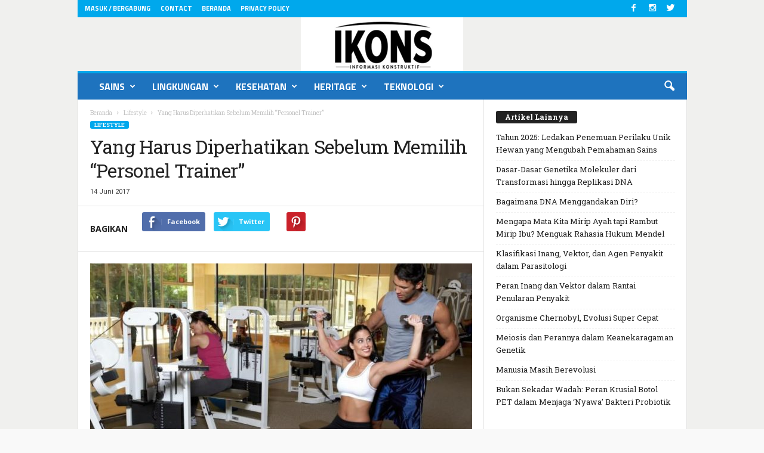

--- FILE ---
content_type: text/html; charset=UTF-8
request_url: https://www.ikons.id/yang-harus-diperhatikan-sebelum-memilih-personel-trainer/
body_size: 42600
content:
<!doctype html >
<!--[if IE 8]>    <html class="ie8" lang="id"> <![endif]-->
<!--[if IE 9]>    <html class="ie9" lang="id"> <![endif]-->
<!--[if gt IE 8]><!--> <html lang="id"> <!--<![endif]-->
<head>
    <title>Yang Harus Diperhatikan Sebelum Memilih &quot;Personel Trainer&quot; - ikons.id</title>
    <meta charset="UTF-8" />
    <meta name="viewport" content="width=device-width, initial-scale=1.0">
    <link rel="pingback" href="https://www.ikons.id/xmlrpc.php" />
    <meta name='robots' content='index, follow, max-image-preview:large, max-snippet:-1, max-video-preview:-1' />
<meta property="og:image" content="https://www.ikons.id/wp-content/uploads/2017/06/personel-trainer.jpg" /><meta name="author" content="heryani">
<link rel="icon" type="image/png" href="http://www.ikons.id/wp-content/uploads/2017/03/Ikons-icon997.png"><link rel="apple-touch-icon-precomposed" sizes="120x120" href="https://www.ikons.id/wp-content/uploads/2022/03/logo-ikons-5.jpg"/>
	<!-- This site is optimized with the Yoast SEO plugin v26.8 - https://yoast.com/product/yoast-seo-wordpress/ -->
	<link rel="canonical" href="https://www.ikons.id/yang-harus-diperhatikan-sebelum-memilih-personel-trainer/" />
	<meta property="og:locale" content="id_ID" />
	<meta property="og:type" content="article" />
	<meta property="og:title" content="Yang Harus Diperhatikan Sebelum Memilih &quot;Personel Trainer&quot; - ikons.id" />
	<meta property="og:description" content="Untuk memperoleh hasil maksimal di gym, rajin berlatih saja tidak cukup. Sebaiknya Anda memakai jasa personel trainer (PT) untuk membimbing dan memantau program latihan Anda.Dalam satu kontrak program dengan seorang PT, Anda bisa belajar mengetahui cara yang tepat melakukan latihan, misalnya untuk squat atau lunges. Anda juga tahu struktur latihan yang dibutuhkan, atau cara menggunakan [&hellip;]" />
	<meta property="og:url" content="https://www.ikons.id/yang-harus-diperhatikan-sebelum-memilih-personel-trainer/" />
	<meta property="og:site_name" content="ikons.id" />
	<meta property="article:published_time" content="2017-06-14T03:32:44+00:00" />
	<meta property="og:image" content="https://www.ikons.id/wp-content/uploads/2017/06/personel-trainer.jpg" />
	<meta property="og:image:width" content="780" />
	<meta property="og:image:height" content="390" />
	<meta property="og:image:type" content="image/jpeg" />
	<meta name="author" content="heryani" />
	<meta name="twitter:card" content="summary_large_image" />
	<meta name="twitter:label1" content="Ditulis oleh" />
	<meta name="twitter:data1" content="heryani" />
	<meta name="twitter:label2" content="Estimasi waktu membaca" />
	<meta name="twitter:data2" content="1 menit" />
	<script type="application/ld+json" class="yoast-schema-graph">{"@context":"https://schema.org","@graph":[{"@type":"Article","@id":"https://www.ikons.id/yang-harus-diperhatikan-sebelum-memilih-personel-trainer/#article","isPartOf":{"@id":"https://www.ikons.id/yang-harus-diperhatikan-sebelum-memilih-personel-trainer/"},"author":{"name":"heryani","@id":"https://www.ikons.id/#/schema/person/a98eccf82468943db135046baff91e55"},"headline":"Yang Harus Diperhatikan Sebelum Memilih &#8220;Personel Trainer&#8221;","datePublished":"2017-06-14T03:32:44+00:00","mainEntityOfPage":{"@id":"https://www.ikons.id/yang-harus-diperhatikan-sebelum-memilih-personel-trainer/"},"wordCount":282,"commentCount":0,"image":{"@id":"https://www.ikons.id/yang-harus-diperhatikan-sebelum-memilih-personel-trainer/#primaryimage"},"thumbnailUrl":"https://www.ikons.id/wp-content/uploads/2017/06/personel-trainer.jpg","keywords":["Kesehatan","Tips &amp; Tricks"],"articleSection":["Lifestyle"],"inLanguage":"id","potentialAction":[{"@type":"CommentAction","name":"Comment","target":["https://www.ikons.id/yang-harus-diperhatikan-sebelum-memilih-personel-trainer/#respond"]}]},{"@type":"WebPage","@id":"https://www.ikons.id/yang-harus-diperhatikan-sebelum-memilih-personel-trainer/","url":"https://www.ikons.id/yang-harus-diperhatikan-sebelum-memilih-personel-trainer/","name":"Yang Harus Diperhatikan Sebelum Memilih \"Personel Trainer\" - ikons.id","isPartOf":{"@id":"https://www.ikons.id/#website"},"primaryImageOfPage":{"@id":"https://www.ikons.id/yang-harus-diperhatikan-sebelum-memilih-personel-trainer/#primaryimage"},"image":{"@id":"https://www.ikons.id/yang-harus-diperhatikan-sebelum-memilih-personel-trainer/#primaryimage"},"thumbnailUrl":"https://www.ikons.id/wp-content/uploads/2017/06/personel-trainer.jpg","datePublished":"2017-06-14T03:32:44+00:00","author":{"@id":"https://www.ikons.id/#/schema/person/a98eccf82468943db135046baff91e55"},"breadcrumb":{"@id":"https://www.ikons.id/yang-harus-diperhatikan-sebelum-memilih-personel-trainer/#breadcrumb"},"inLanguage":"id","potentialAction":[{"@type":"ReadAction","target":["https://www.ikons.id/yang-harus-diperhatikan-sebelum-memilih-personel-trainer/"]}]},{"@type":"ImageObject","inLanguage":"id","@id":"https://www.ikons.id/yang-harus-diperhatikan-sebelum-memilih-personel-trainer/#primaryimage","url":"https://www.ikons.id/wp-content/uploads/2017/06/personel-trainer.jpg","contentUrl":"https://www.ikons.id/wp-content/uploads/2017/06/personel-trainer.jpg","width":780,"height":390,"caption":"Ilustrasi(Thinkstockphotos)"},{"@type":"BreadcrumbList","@id":"https://www.ikons.id/yang-harus-diperhatikan-sebelum-memilih-personel-trainer/#breadcrumb","itemListElement":[{"@type":"ListItem","position":1,"name":"Beranda","item":"https://www.ikons.id/"},{"@type":"ListItem","position":2,"name":"Kesehatan","item":"https://www.ikons.id/tag/kesehatan/"},{"@type":"ListItem","position":3,"name":"Yang Harus Diperhatikan Sebelum Memilih &#8220;Personel Trainer&#8221;"}]},{"@type":"WebSite","@id":"https://www.ikons.id/#website","url":"https://www.ikons.id/","name":"ikons.id","description":"Informasi Konstruktif","potentialAction":[{"@type":"SearchAction","target":{"@type":"EntryPoint","urlTemplate":"https://www.ikons.id/?s={search_term_string}"},"query-input":{"@type":"PropertyValueSpecification","valueRequired":true,"valueName":"search_term_string"}}],"inLanguage":"id"},{"@type":"Person","@id":"https://www.ikons.id/#/schema/person/a98eccf82468943db135046baff91e55","name":"heryani","image":{"@type":"ImageObject","inLanguage":"id","@id":"https://www.ikons.id/#/schema/person/image/","url":"https://secure.gravatar.com/avatar/8445352d902b70df664b45aed166934ac94502ed3d85c8c1fd6dbfc661f28ecd?s=96&d=retro&r=g","contentUrl":"https://secure.gravatar.com/avatar/8445352d902b70df664b45aed166934ac94502ed3d85c8c1fd6dbfc661f28ecd?s=96&d=retro&r=g","caption":"heryani"}}]}</script>
	<!-- / Yoast SEO plugin. -->


<link rel='dns-prefetch' href='//static.addtoany.com' />
<link rel='dns-prefetch' href='//www.googletagmanager.com' />
<link rel='dns-prefetch' href='//fonts.googleapis.com' />
<link rel="alternate" type="application/rss+xml" title="ikons.id &raquo; Feed" href="https://www.ikons.id/feed/" />
<link rel="alternate" type="application/rss+xml" title="ikons.id &raquo; Umpan Komentar" href="https://www.ikons.id/comments/feed/" />
<link rel="alternate" type="application/rss+xml" title="ikons.id &raquo; Yang Harus Diperhatikan Sebelum Memilih &#8220;Personel Trainer&#8221; Umpan Komentar" href="https://www.ikons.id/yang-harus-diperhatikan-sebelum-memilih-personel-trainer/feed/" />
<link rel="alternate" title="oEmbed (JSON)" type="application/json+oembed" href="https://www.ikons.id/wp-json/oembed/1.0/embed?url=https%3A%2F%2Fwww.ikons.id%2Fyang-harus-diperhatikan-sebelum-memilih-personel-trainer%2F" />
<link rel="alternate" title="oEmbed (XML)" type="text/xml+oembed" href="https://www.ikons.id/wp-json/oembed/1.0/embed?url=https%3A%2F%2Fwww.ikons.id%2Fyang-harus-diperhatikan-sebelum-memilih-personel-trainer%2F&#038;format=xml" />
<style id='wp-img-auto-sizes-contain-inline-css' type='text/css'>
img:is([sizes=auto i],[sizes^="auto," i]){contain-intrinsic-size:3000px 1500px}
/*# sourceURL=wp-img-auto-sizes-contain-inline-css */
</style>

<style id='wp-emoji-styles-inline-css' type='text/css'>

	img.wp-smiley, img.emoji {
		display: inline !important;
		border: none !important;
		box-shadow: none !important;
		height: 1em !important;
		width: 1em !important;
		margin: 0 0.07em !important;
		vertical-align: -0.1em !important;
		background: none !important;
		padding: 0 !important;
	}
/*# sourceURL=wp-emoji-styles-inline-css */
</style>
<link rel='stylesheet' id='wp-block-library-css' href='https://www.ikons.id/wp-includes/css/dist/block-library/style.min.css?ver=6.9' type='text/css' media='all' />
<style id='classic-theme-styles-inline-css' type='text/css'>
/*! This file is auto-generated */
.wp-block-button__link{color:#fff;background-color:#32373c;border-radius:9999px;box-shadow:none;text-decoration:none;padding:calc(.667em + 2px) calc(1.333em + 2px);font-size:1.125em}.wp-block-file__button{background:#32373c;color:#fff;text-decoration:none}
/*# sourceURL=/wp-includes/css/classic-themes.min.css */
</style>
<style id='qsm-quiz-style-inline-css' type='text/css'>


/*# sourceURL=https://www.ikons.id/wp-content/plugins/quiz-master-next/blocks/build/style-index.css */
</style>
<style id='global-styles-inline-css' type='text/css'>
:root{--wp--preset--aspect-ratio--square: 1;--wp--preset--aspect-ratio--4-3: 4/3;--wp--preset--aspect-ratio--3-4: 3/4;--wp--preset--aspect-ratio--3-2: 3/2;--wp--preset--aspect-ratio--2-3: 2/3;--wp--preset--aspect-ratio--16-9: 16/9;--wp--preset--aspect-ratio--9-16: 9/16;--wp--preset--color--black: #000000;--wp--preset--color--cyan-bluish-gray: #abb8c3;--wp--preset--color--white: #ffffff;--wp--preset--color--pale-pink: #f78da7;--wp--preset--color--vivid-red: #cf2e2e;--wp--preset--color--luminous-vivid-orange: #ff6900;--wp--preset--color--luminous-vivid-amber: #fcb900;--wp--preset--color--light-green-cyan: #7bdcb5;--wp--preset--color--vivid-green-cyan: #00d084;--wp--preset--color--pale-cyan-blue: #8ed1fc;--wp--preset--color--vivid-cyan-blue: #0693e3;--wp--preset--color--vivid-purple: #9b51e0;--wp--preset--gradient--vivid-cyan-blue-to-vivid-purple: linear-gradient(135deg,rgb(6,147,227) 0%,rgb(155,81,224) 100%);--wp--preset--gradient--light-green-cyan-to-vivid-green-cyan: linear-gradient(135deg,rgb(122,220,180) 0%,rgb(0,208,130) 100%);--wp--preset--gradient--luminous-vivid-amber-to-luminous-vivid-orange: linear-gradient(135deg,rgb(252,185,0) 0%,rgb(255,105,0) 100%);--wp--preset--gradient--luminous-vivid-orange-to-vivid-red: linear-gradient(135deg,rgb(255,105,0) 0%,rgb(207,46,46) 100%);--wp--preset--gradient--very-light-gray-to-cyan-bluish-gray: linear-gradient(135deg,rgb(238,238,238) 0%,rgb(169,184,195) 100%);--wp--preset--gradient--cool-to-warm-spectrum: linear-gradient(135deg,rgb(74,234,220) 0%,rgb(151,120,209) 20%,rgb(207,42,186) 40%,rgb(238,44,130) 60%,rgb(251,105,98) 80%,rgb(254,248,76) 100%);--wp--preset--gradient--blush-light-purple: linear-gradient(135deg,rgb(255,206,236) 0%,rgb(152,150,240) 100%);--wp--preset--gradient--blush-bordeaux: linear-gradient(135deg,rgb(254,205,165) 0%,rgb(254,45,45) 50%,rgb(107,0,62) 100%);--wp--preset--gradient--luminous-dusk: linear-gradient(135deg,rgb(255,203,112) 0%,rgb(199,81,192) 50%,rgb(65,88,208) 100%);--wp--preset--gradient--pale-ocean: linear-gradient(135deg,rgb(255,245,203) 0%,rgb(182,227,212) 50%,rgb(51,167,181) 100%);--wp--preset--gradient--electric-grass: linear-gradient(135deg,rgb(202,248,128) 0%,rgb(113,206,126) 100%);--wp--preset--gradient--midnight: linear-gradient(135deg,rgb(2,3,129) 0%,rgb(40,116,252) 100%);--wp--preset--font-size--small: 13px;--wp--preset--font-size--medium: 20px;--wp--preset--font-size--large: 36px;--wp--preset--font-size--x-large: 42px;--wp--preset--spacing--20: 0.44rem;--wp--preset--spacing--30: 0.67rem;--wp--preset--spacing--40: 1rem;--wp--preset--spacing--50: 1.5rem;--wp--preset--spacing--60: 2.25rem;--wp--preset--spacing--70: 3.38rem;--wp--preset--spacing--80: 5.06rem;--wp--preset--shadow--natural: 6px 6px 9px rgba(0, 0, 0, 0.2);--wp--preset--shadow--deep: 12px 12px 50px rgba(0, 0, 0, 0.4);--wp--preset--shadow--sharp: 6px 6px 0px rgba(0, 0, 0, 0.2);--wp--preset--shadow--outlined: 6px 6px 0px -3px rgb(255, 255, 255), 6px 6px rgb(0, 0, 0);--wp--preset--shadow--crisp: 6px 6px 0px rgb(0, 0, 0);}:where(.is-layout-flex){gap: 0.5em;}:where(.is-layout-grid){gap: 0.5em;}body .is-layout-flex{display: flex;}.is-layout-flex{flex-wrap: wrap;align-items: center;}.is-layout-flex > :is(*, div){margin: 0;}body .is-layout-grid{display: grid;}.is-layout-grid > :is(*, div){margin: 0;}:where(.wp-block-columns.is-layout-flex){gap: 2em;}:where(.wp-block-columns.is-layout-grid){gap: 2em;}:where(.wp-block-post-template.is-layout-flex){gap: 1.25em;}:where(.wp-block-post-template.is-layout-grid){gap: 1.25em;}.has-black-color{color: var(--wp--preset--color--black) !important;}.has-cyan-bluish-gray-color{color: var(--wp--preset--color--cyan-bluish-gray) !important;}.has-white-color{color: var(--wp--preset--color--white) !important;}.has-pale-pink-color{color: var(--wp--preset--color--pale-pink) !important;}.has-vivid-red-color{color: var(--wp--preset--color--vivid-red) !important;}.has-luminous-vivid-orange-color{color: var(--wp--preset--color--luminous-vivid-orange) !important;}.has-luminous-vivid-amber-color{color: var(--wp--preset--color--luminous-vivid-amber) !important;}.has-light-green-cyan-color{color: var(--wp--preset--color--light-green-cyan) !important;}.has-vivid-green-cyan-color{color: var(--wp--preset--color--vivid-green-cyan) !important;}.has-pale-cyan-blue-color{color: var(--wp--preset--color--pale-cyan-blue) !important;}.has-vivid-cyan-blue-color{color: var(--wp--preset--color--vivid-cyan-blue) !important;}.has-vivid-purple-color{color: var(--wp--preset--color--vivid-purple) !important;}.has-black-background-color{background-color: var(--wp--preset--color--black) !important;}.has-cyan-bluish-gray-background-color{background-color: var(--wp--preset--color--cyan-bluish-gray) !important;}.has-white-background-color{background-color: var(--wp--preset--color--white) !important;}.has-pale-pink-background-color{background-color: var(--wp--preset--color--pale-pink) !important;}.has-vivid-red-background-color{background-color: var(--wp--preset--color--vivid-red) !important;}.has-luminous-vivid-orange-background-color{background-color: var(--wp--preset--color--luminous-vivid-orange) !important;}.has-luminous-vivid-amber-background-color{background-color: var(--wp--preset--color--luminous-vivid-amber) !important;}.has-light-green-cyan-background-color{background-color: var(--wp--preset--color--light-green-cyan) !important;}.has-vivid-green-cyan-background-color{background-color: var(--wp--preset--color--vivid-green-cyan) !important;}.has-pale-cyan-blue-background-color{background-color: var(--wp--preset--color--pale-cyan-blue) !important;}.has-vivid-cyan-blue-background-color{background-color: var(--wp--preset--color--vivid-cyan-blue) !important;}.has-vivid-purple-background-color{background-color: var(--wp--preset--color--vivid-purple) !important;}.has-black-border-color{border-color: var(--wp--preset--color--black) !important;}.has-cyan-bluish-gray-border-color{border-color: var(--wp--preset--color--cyan-bluish-gray) !important;}.has-white-border-color{border-color: var(--wp--preset--color--white) !important;}.has-pale-pink-border-color{border-color: var(--wp--preset--color--pale-pink) !important;}.has-vivid-red-border-color{border-color: var(--wp--preset--color--vivid-red) !important;}.has-luminous-vivid-orange-border-color{border-color: var(--wp--preset--color--luminous-vivid-orange) !important;}.has-luminous-vivid-amber-border-color{border-color: var(--wp--preset--color--luminous-vivid-amber) !important;}.has-light-green-cyan-border-color{border-color: var(--wp--preset--color--light-green-cyan) !important;}.has-vivid-green-cyan-border-color{border-color: var(--wp--preset--color--vivid-green-cyan) !important;}.has-pale-cyan-blue-border-color{border-color: var(--wp--preset--color--pale-cyan-blue) !important;}.has-vivid-cyan-blue-border-color{border-color: var(--wp--preset--color--vivid-cyan-blue) !important;}.has-vivid-purple-border-color{border-color: var(--wp--preset--color--vivid-purple) !important;}.has-vivid-cyan-blue-to-vivid-purple-gradient-background{background: var(--wp--preset--gradient--vivid-cyan-blue-to-vivid-purple) !important;}.has-light-green-cyan-to-vivid-green-cyan-gradient-background{background: var(--wp--preset--gradient--light-green-cyan-to-vivid-green-cyan) !important;}.has-luminous-vivid-amber-to-luminous-vivid-orange-gradient-background{background: var(--wp--preset--gradient--luminous-vivid-amber-to-luminous-vivid-orange) !important;}.has-luminous-vivid-orange-to-vivid-red-gradient-background{background: var(--wp--preset--gradient--luminous-vivid-orange-to-vivid-red) !important;}.has-very-light-gray-to-cyan-bluish-gray-gradient-background{background: var(--wp--preset--gradient--very-light-gray-to-cyan-bluish-gray) !important;}.has-cool-to-warm-spectrum-gradient-background{background: var(--wp--preset--gradient--cool-to-warm-spectrum) !important;}.has-blush-light-purple-gradient-background{background: var(--wp--preset--gradient--blush-light-purple) !important;}.has-blush-bordeaux-gradient-background{background: var(--wp--preset--gradient--blush-bordeaux) !important;}.has-luminous-dusk-gradient-background{background: var(--wp--preset--gradient--luminous-dusk) !important;}.has-pale-ocean-gradient-background{background: var(--wp--preset--gradient--pale-ocean) !important;}.has-electric-grass-gradient-background{background: var(--wp--preset--gradient--electric-grass) !important;}.has-midnight-gradient-background{background: var(--wp--preset--gradient--midnight) !important;}.has-small-font-size{font-size: var(--wp--preset--font-size--small) !important;}.has-medium-font-size{font-size: var(--wp--preset--font-size--medium) !important;}.has-large-font-size{font-size: var(--wp--preset--font-size--large) !important;}.has-x-large-font-size{font-size: var(--wp--preset--font-size--x-large) !important;}
:where(.wp-block-post-template.is-layout-flex){gap: 1.25em;}:where(.wp-block-post-template.is-layout-grid){gap: 1.25em;}
:where(.wp-block-term-template.is-layout-flex){gap: 1.25em;}:where(.wp-block-term-template.is-layout-grid){gap: 1.25em;}
:where(.wp-block-columns.is-layout-flex){gap: 2em;}:where(.wp-block-columns.is-layout-grid){gap: 2em;}
:root :where(.wp-block-pullquote){font-size: 1.5em;line-height: 1.6;}
/*# sourceURL=global-styles-inline-css */
</style>
<link rel='stylesheet' id='contact-form-7-css' href='https://www.ikons.id/wp-content/plugins/contact-form-7/includes/css/styles.css?ver=6.1.4' type='text/css' media='all' />
<style id='sel-int-css-inline-css' type='text/css'>
:root{--accent:#2563eb;--bd:#1f2937;--panel:#0f172a;--ink:#e5e7eb;--muted:#a3b2c6}
.ci-wrap{display:grid;grid-template-columns:minmax(600px,1.8fr) minmax(300px,.9fr);gap:18px;align-items:start}
.ci-canvas{position:relative;background:#0a0f1e;border:1px solid var(--bd);border-radius:12px;padding:10px}
.ci-panel{background:var(--panel);border:1px solid var(--bd);border-radius:12px;padding:16px;color:var(--ink)}
.tools{display:flex;flex-wrap:wrap;gap:8px;align-items:center;margin:0 0 12px}
.ci-btn{padding:6px 10px;border-radius:8px;border:1px solid #1e3a8a;background:#0b253f;color:#c7d2fe;cursor:pointer}
.ci-btn:hover{background:#0e2f56}
.ci-name{font-weight:700;margin:.5rem 0 .25rem;font-size:18px}
.ci-desc{color:var(--muted);font-size:14px;line-height:1.6}
.ci-tip{position:absolute;transform:translate(-50%,-120%);pointer-events:none;background:#111827;color:#e5e7eb;border:1px solid #374151;border-radius:8px;padding:6px 8px;font-size:12px;white-space:nowrap;display:none}
.ci-wrap.wide{grid-template-columns:minmax(760px,2.2fr) minmax(280px,.8fr)} .ci-canvas.wide{padding:6px}
@media (max-width:980px){.ci-wrap,.ci-wrap.wide{grid-template-columns:1fr}.ci-panel{width:auto}}
/* marker angka kontras */
.ci-badge circle{fill:#fff;stroke:#000;stroke-width:3px}
.ci-badge text{fill:#000;font:800 12px/1 system-ui,-apple-system,Segoe UI,Roboto,Arial,sans-serif;text-anchor:middle;dominant-baseline:middle}
/*# sourceURL=sel-int-css-inline-css */
</style>
<link rel='stylesheet' id='google_font_roboto_cond-css' href='https://fonts.googleapis.com/css?family=Roboto%3A400%2C300%2C700%2C700italic%2C400italic%2C300italic&#038;subset=arabic%2Cbengali%2Ccyrillic%2Ccyrillic-ext%2Cdevanagari%2Cgreek%2Cgreek-ext%2Cgujarati%2Chebrew%2Ckhmer%2Clatin%2Clatin-ext%2Ctamil%2Ctelugu%2Cthai%2Cvietnamese&#038;ver=6.9' type='text/css' media='all' />
<link rel='stylesheet' id='google-fonts-style-css' href='https://fonts.googleapis.com/css?family=Titillium+Web%3A400%2C700%7COpen+Sans%3A400%2C700%7CRoboto+Slab%3A400%2C700%7CRoboto%3A400%2C700%7CArimo%3A400%2C700&#038;subset=arabic%2Cbengali%2Ccyrillic%2Ccyrillic-ext%2Cdevanagari%2Cgreek%2Cgreek-ext%2Cgujarati%2Chebrew%2Ckhmer%2Clatin%2Clatin-ext%2Ctamil%2Ctelugu%2Cthai%2Cvietnamese&#038;ver=6.9' type='text/css' media='all' />
<link rel='stylesheet' id='tablepress-default-css' href='https://www.ikons.id/wp-content/plugins/tablepress/css/build/default.css?ver=3.2.6' type='text/css' media='all' />
<link rel='stylesheet' id='addtoany-css' href='https://www.ikons.id/wp-content/plugins/add-to-any/addtoany.min.css?ver=1.16' type='text/css' media='all' />
<link rel='stylesheet' id='td-theme-css' href='https://www.ikons.id/wp-content/themes/Newsmag-tf/Newsmag/style.css?ver=3.3.1' type='text/css' media='all' />
<script type="text/javascript" id="addtoany-core-js-before">
/* <![CDATA[ */
window.a2a_config=window.a2a_config||{};a2a_config.callbacks=[];a2a_config.overlays=[];a2a_config.templates={};a2a_localize = {
	Share: "Share",
	Save: "Save",
	Subscribe: "Subscribe",
	Email: "Email",
	Bookmark: "Bookmark",
	ShowAll: "Show all",
	ShowLess: "Show less",
	FindServices: "Find service(s)",
	FindAnyServiceToAddTo: "Instantly find any service to add to",
	PoweredBy: "Powered by",
	ShareViaEmail: "Share via email",
	SubscribeViaEmail: "Subscribe via email",
	BookmarkInYourBrowser: "Bookmark in your browser",
	BookmarkInstructions: "Press Ctrl+D or \u2318+D to bookmark this page",
	AddToYourFavorites: "Add to your favorites",
	SendFromWebOrProgram: "Send from any email address or email program",
	EmailProgram: "Email program",
	More: "More&#8230;",
	ThanksForSharing: "Thanks for sharing!",
	ThanksForFollowing: "Thanks for following!"
};


//# sourceURL=addtoany-core-js-before
/* ]]> */
</script>
<script type="text/javascript" defer src="https://static.addtoany.com/menu/page.js" id="addtoany-core-js"></script>
<script type="text/javascript" src="https://www.ikons.id/wp-includes/js/jquery/jquery.min.js?ver=3.7.1" id="jquery-core-js"></script>
<script type="text/javascript" src="https://www.ikons.id/wp-includes/js/jquery/jquery-migrate.min.js?ver=3.4.1" id="jquery-migrate-js"></script>
<script type="text/javascript" defer src="https://www.ikons.id/wp-content/plugins/add-to-any/addtoany.min.js?ver=1.1" id="addtoany-jquery-js"></script>

<!-- Potongan tag Google (gtag.js) ditambahkan oleh Site Kit -->
<!-- Snippet Google Analytics telah ditambahkan oleh Site Kit -->
<script type="text/javascript" src="https://www.googletagmanager.com/gtag/js?id=G-X5T31JM89D" id="google_gtagjs-js" async></script>
<script type="text/javascript" id="google_gtagjs-js-after">
/* <![CDATA[ */
window.dataLayer = window.dataLayer || [];function gtag(){dataLayer.push(arguments);}
gtag("set","linker",{"domains":["www.ikons.id"]});
gtag("js", new Date());
gtag("set", "developer_id.dZTNiMT", true);
gtag("config", "G-X5T31JM89D");
//# sourceURL=google_gtagjs-js-after
/* ]]> */
</script>
<link rel="https://api.w.org/" href="https://www.ikons.id/wp-json/" /><link rel="alternate" title="JSON" type="application/json" href="https://www.ikons.id/wp-json/wp/v2/posts/3460" /><link rel="EditURI" type="application/rsd+xml" title="RSD" href="https://www.ikons.id/xmlrpc.php?rsd" />
<meta name="generator" content="WordPress 6.9" />
<link rel='shortlink' href='https://www.ikons.id/?p=3460' />
<meta name="generator" content="Site Kit by Google 1.171.0" /><link rel="preload" href="https://www.ikons.id/wp-content/themes/Newsmag-tf/Newsmag/images/icons/newsmag.woff?11" as="font" crossorigin="anonymous">

<script async src="https://pagead2.googlesyndication.com/pagead/js/adsbygoogle.js"></script> <script> (adsbygoogle = window.adsbygoogle || []).push({ google_ad_client: "ca-pub-3137160337132583", enable_page_level_ads: true }); </script>

<script async custom-element="amp-ad" src="https://cdn.ampproject.org/v0/amp-ad-0.1.js"></script>

<meta name="google-site-verification" content="ROBjZLLE9cZbrQKgxEoYEUysRV7vniDAKLTDmGFh3nU" />

<script async src="https://pagead2.googlesyndication.com/pagead/js/adsbygoogle.js"></script>
<script>
     (adsbygoogle = window.adsbygoogle || []).push({
          google_ad_client: "ca-pub-3137160337132583",
          enable_page_level_ads: true
     });
</script>
<!-- Organization -->
<script type="application/ld+json">
{
  "@context":"https://schema.org",
  "@type":"Organization",
  "@id":"https://www.ikons.id/#org",
  "name":"IKONS.ID",
  "url":"https://www.ikons.id/",
  "logo":{"@type":"ImageObject","url":"https://www.ikons.id/PATH/LOGO-512.png","width":512,"height":512}
}
</script>

<!-- WebSite -->
<script type="application/ld+json">
{
  "@context":"https://schema.org",
  "@type":"WebSite",
  "@id":"https://www.ikons.id/#website",
  "url":"https://www.ikons.id/",
  "name":"IKONS.ID",
  "publisher":{"@id":"https://www.ikons.id/#org"},
  "potentialAction":{
    "@type":"SearchAction",
    "target":"https://www.ikons.id/?s={search_term_string}",
    "query-input":"required name=search_term_string"
  }
}
</script>
<!--[if lt IE 9]><script src="https://html5shim.googlecode.com/svn/trunk/html5.js"></script><![endif]-->
    <meta name="generator" content="Elementor 3.34.3; features: additional_custom_breakpoints; settings: css_print_method-external, google_font-enabled, font_display-auto">
			<style>
				.e-con.e-parent:nth-of-type(n+4):not(.e-lazyloaded):not(.e-no-lazyload),
				.e-con.e-parent:nth-of-type(n+4):not(.e-lazyloaded):not(.e-no-lazyload) * {
					background-image: none !important;
				}
				@media screen and (max-height: 1024px) {
					.e-con.e-parent:nth-of-type(n+3):not(.e-lazyloaded):not(.e-no-lazyload),
					.e-con.e-parent:nth-of-type(n+3):not(.e-lazyloaded):not(.e-no-lazyload) * {
						background-image: none !important;
					}
				}
				@media screen and (max-height: 640px) {
					.e-con.e-parent:nth-of-type(n+2):not(.e-lazyloaded):not(.e-no-lazyload),
					.e-con.e-parent:nth-of-type(n+2):not(.e-lazyloaded):not(.e-no-lazyload) * {
						background-image: none !important;
					}
				}
			</style>
			


<!-- JS generated by theme -->

<script>
    

    

	    var tdBlocksArray = []; //here we store all the items for the current page

	    //td_block class - each ajax block uses a object of this class for requests
	    function tdBlock() {
		    this.id = '';
		    this.block_type = 1; //block type id (1-234 etc)
		    this.atts = '';
		    this.td_column_number = '';
		    this.td_current_page = 1; //
		    this.post_count = 0; //from wp
		    this.found_posts = 0; //from wp
		    this.max_num_pages = 0; //from wp
		    this.td_filter_value = ''; //current live filter value
		    this.is_ajax_running = false;
		    this.td_user_action = ''; // load more or infinite loader (used by the animation)
		    this.header_color = '';
		    this.ajax_pagination_infinite_stop = ''; //show load more at page x
	    }


        // td_js_generator - mini detector
        (function(){
            var htmlTag = document.getElementsByTagName("html")[0];

            if ( navigator.userAgent.indexOf("MSIE 10.0") > -1 ) {
                htmlTag.className += ' ie10';
            }

            if ( !!navigator.userAgent.match(/Trident.*rv\:11\./) ) {
                htmlTag.className += ' ie11';
            }

            if ( /(iPad|iPhone|iPod)/g.test(navigator.userAgent) ) {
                htmlTag.className += ' td-md-is-ios';
            }

            var user_agent = navigator.userAgent.toLowerCase();
            if ( user_agent.indexOf("android") > -1 ) {
                htmlTag.className += ' td-md-is-android';
            }

            if ( -1 !== navigator.userAgent.indexOf('Mac OS X')  ) {
                htmlTag.className += ' td-md-is-os-x';
            }

            if ( /chrom(e|ium)/.test(navigator.userAgent.toLowerCase()) ) {
               htmlTag.className += ' td-md-is-chrome';
            }

            if ( -1 !== navigator.userAgent.indexOf('Firefox') ) {
                htmlTag.className += ' td-md-is-firefox';
            }

            if ( -1 !== navigator.userAgent.indexOf('Safari') && -1 === navigator.userAgent.indexOf('Chrome') ) {
                htmlTag.className += ' td-md-is-safari';
            }

            if( -1 !== navigator.userAgent.indexOf('IEMobile') ){
                htmlTag.className += ' td-md-is-iemobile';
            }

        })();




        var tdLocalCache = {};

        ( function () {
            "use strict";

            tdLocalCache = {
                data: {},
                remove: function (resource_id) {
                    delete tdLocalCache.data[resource_id];
                },
                exist: function (resource_id) {
                    return tdLocalCache.data.hasOwnProperty(resource_id) && tdLocalCache.data[resource_id] !== null;
                },
                get: function (resource_id) {
                    return tdLocalCache.data[resource_id];
                },
                set: function (resource_id, cachedData) {
                    tdLocalCache.remove(resource_id);
                    tdLocalCache.data[resource_id] = cachedData;
                }
            };
        })();

    
    
var tds_login_sing_in_widget="show";
var td_viewport_interval_list=[{"limitBottom":767,"sidebarWidth":251},{"limitBottom":1023,"sidebarWidth":339}];
var td_ajax_url="https:\/\/www.ikons.id\/wp-admin\/admin-ajax.php?td_theme_name=Newsmag&v=3.3.1";
var td_get_template_directory_uri="https:\/\/www.ikons.id\/wp-content\/themes\/Newsmag-tf\/Newsmag";
var tds_snap_menu="snap";
var tds_logo_on_sticky="show_header_logo";
var tds_header_style="7";
var td_please_wait="Mohon tunggu\u2026";
var td_email_user_pass_incorrect="Pengguna dan password salah!";
var td_email_user_incorrect="Email atau nama pengguna salah!";
var td_email_incorrect="Email tidak benar!";
var tds_more_articles_on_post_enable="";
var tds_more_articles_on_post_time_to_wait="";
var tds_more_articles_on_post_pages_distance_from_top=3000;
var tds_theme_color_site_wide="#00a8ec";
var tds_smart_sidebar="";
var tdThemeName="Newsmag";
var td_magnific_popup_translation_tPrev="Sebelumnya (tombol panah kiri)";
var td_magnific_popup_translation_tNext="Berikutnya (tombol panah kanan)";
var td_magnific_popup_translation_tCounter="%curr% dari %total%";
var td_magnific_popup_translation_ajax_tError="Isi dari %url% tidak dapat dimuat.";
var td_magnific_popup_translation_image_tError="Gambar #%curr% tidak dapat dimuat.";
var tdsDateFormat="l, F j, Y";
var tdDateNamesI18n={"month_names":["Januari","Februari","Maret","April","Mei","Juni","Juli","Agustus","September","Oktober","November","Desember"],"month_names_short":["Jan","Feb","Mar","Apr","Mei","Jun","Jul","Agu","Sep","Okt","Nov","Des"],"day_names":["Minggu","Senin","Selasa","Rabu","Kamis","Jumat","Sabtu"],"day_names_short":["Ming","Sen","Sel","Rab","Kam","Jum","Sab"]};
var td_ad_background_click_link="";
var td_ad_background_click_target="";
</script>


<!-- Header style compiled by theme -->

<style>
    

body {
	background-color:#f9f9f9;
	background-image:url("http://www.ikons.id/wp-content/uploads/2017/03/Untitled-1.png");
}
.td-header-border:before,
    .td-trending-now-title,
    .td_block_mega_menu .td_mega_menu_sub_cats .cur-sub-cat,
    .td-post-category:hover,
    .td-header-style-2 .td-header-sp-logo,
    .td-next-prev-wrap a:hover i,
    .page-nav .current,
    .widget_calendar tfoot a:hover,
    .td-footer-container .widget_search .wpb_button:hover,
    .td-scroll-up-visible,
    .dropcap,
    .td-category a,
    input[type="submit"]:hover,
    .td-post-small-box a:hover,
    .td-404-sub-sub-title a:hover,
    .td-rating-bar-wrap div,
    .td_top_authors .td-active .td-author-post-count,
    .td_top_authors .td-active .td-author-comments-count,
    .td_smart_list_3 .td-sml3-top-controls i:hover,
    .td_smart_list_3 .td-sml3-bottom-controls i:hover,
    .td_wrapper_video_playlist .td_video_controls_playlist_wrapper,
    .td-read-more a:hover,
    .td-login-wrap .btn,
    .td_display_err,
    .td-header-style-6 .td-top-menu-full,
    #bbpress-forums button:hover,
    #bbpress-forums .bbp-pagination .current,
    .bbp_widget_login .button:hover,
    .header-search-wrap .td-drop-down-search .btn:hover,
    .td-post-text-content .more-link-wrap:hover a,
    #buddypress div.item-list-tabs ul li > a span,
    #buddypress div.item-list-tabs ul li > a:hover span,
    #buddypress input[type=submit]:hover,
    #buddypress a.button:hover span,
    #buddypress div.item-list-tabs ul li.selected a span,
    #buddypress div.item-list-tabs ul li.current a span,
    #buddypress input[type=submit]:focus,
    .td-grid-style-3 .td-big-grid-post .td-module-thumb a:last-child:before,
    .td-grid-style-4 .td-big-grid-post .td-module-thumb a:last-child:before,
    .td-grid-style-5 .td-big-grid-post .td-module-thumb:after,
    .td_category_template_2 .td-category-siblings .td-category a:hover,
    .td-weather-week:before,
    .td-weather-information:before {
        background-color: #00a8ec;
    }

    @media (max-width: 767px) {
        .td-category a.td-current-sub-category {
            background-color: #00a8ec;
        }
    }

    .woocommerce .onsale,
    .woocommerce .woocommerce a.button:hover,
    .woocommerce-page .woocommerce .button:hover,
    .single-product .product .summary .cart .button:hover,
    .woocommerce .woocommerce .product a.button:hover,
    .woocommerce .product a.button:hover,
    .woocommerce .product #respond input#submit:hover,
    .woocommerce .checkout input#place_order:hover,
    .woocommerce .woocommerce.widget .button:hover,
    .woocommerce .woocommerce-message .button:hover,
    .woocommerce .woocommerce-error .button:hover,
    .woocommerce .woocommerce-info .button:hover,
    .woocommerce.widget .ui-slider .ui-slider-handle,
    .vc_btn-black:hover,
	.wpb_btn-black:hover,
	.item-list-tabs .feed:hover a,
	.td-smart-list-button:hover {
    	background-color: #00a8ec !important;
    }

    .td-header-sp-top-menu .top-header-menu > .current-menu-item > a,
    .td-header-sp-top-menu .top-header-menu > .current-menu-ancestor > a,
    .td-header-sp-top-menu .top-header-menu > .current-category-ancestor > a,
    .td-header-sp-top-menu .top-header-menu > li > a:hover,
    .td-header-sp-top-menu .top-header-menu > .sfHover > a,
    .top-header-menu ul .current-menu-item > a,
    .top-header-menu ul .current-menu-ancestor > a,
    .top-header-menu ul .current-category-ancestor > a,
    .top-header-menu ul li > a:hover,
    .top-header-menu ul .sfHover > a,
    .sf-menu ul .td-menu-item > a:hover,
    .sf-menu ul .sfHover > a,
    .sf-menu ul .current-menu-ancestor > a,
    .sf-menu ul .current-category-ancestor > a,
    .sf-menu ul .current-menu-item > a,
    .td_module_wrap:hover .entry-title a,
    .td_mod_mega_menu:hover .entry-title a,
    .footer-email-wrap a,
    .widget a:hover,
    .td-footer-container .widget_calendar #today,
    .td-category-pulldown-filter a.td-pulldown-category-filter-link:hover,
    .td-load-more-wrap a:hover,
    .td-post-next-prev-content a:hover,
    .td-author-name a:hover,
    .td-author-url a:hover,
    .td_mod_related_posts:hover .entry-title a,
    .td-search-query,
    .header-search-wrap .td-drop-down-search .result-msg a:hover,
    .td_top_authors .td-active .td-authors-name a,
    .post blockquote p,
    .td-post-content blockquote p,
    .page blockquote p,
    .comment-list cite a:hover,
    .comment-list cite:hover,
    .comment-list .comment-reply-link:hover,
    a,
    .white-menu #td-header-menu .sf-menu > li > a:hover,
    .white-menu #td-header-menu .sf-menu > .current-menu-ancestor > a,
    .white-menu #td-header-menu .sf-menu > .current-menu-item > a,
    .td-stack-classic-blog .td-post-text-content .more-link-wrap:hover a,
    .td_quote_on_blocks,
    #bbpress-forums .bbp-forum-freshness a:hover,
    #bbpress-forums .bbp-topic-freshness a:hover,
    #bbpress-forums .bbp-forums-list li a:hover,
    #bbpress-forums .bbp-forum-title:hover,
    #bbpress-forums .bbp-topic-permalink:hover,
    #bbpress-forums .bbp-topic-started-by a:hover,
    #bbpress-forums .bbp-topic-started-in a:hover,
    #bbpress-forums .bbp-body .super-sticky li.bbp-topic-title .bbp-topic-permalink,
    #bbpress-forums .bbp-body .sticky li.bbp-topic-title .bbp-topic-permalink,
    #bbpress-forums #subscription-toggle a:hover,
    #bbpress-forums #favorite-toggle a:hover,
    .widget_display_replies .bbp-author-name,
    .widget_display_topics .bbp-author-name,
    .td-subcategory-header .td-category-siblings .td-subcat-dropdown a.td-current-sub-category,
    .td-subcategory-header .td-category-siblings .td-subcat-dropdown a:hover,
    .td-pulldown-filter-display-option:hover,
    .td-pulldown-filter-display-option .td-pulldown-filter-link:hover,
    .td_normal_slide .td-wrapper-pulldown-filter .td-pulldown-filter-list a:hover,
    #buddypress ul.item-list li div.item-title a:hover,
    .td_block_13 .td-pulldown-filter-list a:hover,
    .td_smart_list_8 .td-smart-list-dropdown-wrap .td-smart-list-button:hover,
    .td_smart_list_8 .td-smart-list-dropdown-wrap .td-smart-list-button:hover i,
    .td-sub-footer-container a:hover,
    .td-instagram-user a {
        color: #00a8ec;
    }

    .td-stack-classic-blog .td-post-text-content .more-link-wrap:hover a {
        outline-color: #00a8ec;
    }

    .td-mega-menu .wpb_content_element li a:hover,
    .td_login_tab_focus {
        color: #00a8ec !important;
    }

    .td-next-prev-wrap a:hover i,
    .page-nav .current,
    .widget_tag_cloud a:hover,
    .post .td_quote_box,
    .page .td_quote_box,
    .td-login-panel-title,
    #bbpress-forums .bbp-pagination .current,
    .td_category_template_2 .td-category-siblings .td-category a:hover,
    .page-template-page-pagebuilder-latest .td-instagram-user {
        border-color: #00a8ec;
    }

    .td_wrapper_video_playlist .td_video_currently_playing:after,
    .item-list-tabs .feed:hover {
        border-color: #00a8ec !important;
    }


    
    .td-pb-row [class*="td-pb-span"],
    .td-pb-border-top,
    .page-template-page-title-sidebar-php .td-page-content > .wpb_row:first-child,
    .td-post-sharing,
    .td-post-content,
    .td-post-next-prev,
    .author-box-wrap,
    .td-comments-title-wrap,
    .comment-list,
    .comment-respond,
    .td-post-template-5 header,
    .td-container,
    .wpb_content_element,
    .wpb_column,
    .wpb_row,
    .white-menu .td-header-container .td-header-main-menu,
    .td-post-template-1 .td-post-content,
    .td-post-template-4 .td-post-sharing-top,
    .td-header-style-6 .td-header-header .td-make-full,
    #disqus_thread,
    .page-template-page-pagebuilder-title-php .td-page-content > .wpb_row:first-child,
    .td-footer-container:before {
        border-color: #e2e2e2;
    }
    .td-top-border {
        border-color: #e2e2e2 !important;
    }
    .td-container-border:after,
    .td-next-prev-separator,
    .td-pb-row .wpb_column:before,
    .td-container-border:before,
    .td-main-content:before,
    .td-main-sidebar:before,
    .td-pb-row .td-pb-span4:nth-of-type(3):after,
    .td-pb-row .td-pb-span4:nth-last-of-type(3):after {
    	background-color: #e2e2e2;
    }
    @media (max-width: 767px) {
    	.white-menu .td-header-main-menu {
      		border-color: #e2e2e2;
      	}
    }



    
    .td-header-top-menu,
    .td-header-wrap .td-top-menu-full {
        background-color: #00a8ec;
    }

    .td-header-style-1 .td-header-top-menu,
    .td-header-style-2 .td-top-bar-container,
    .td-header-style-7 .td-header-top-menu {
        padding: 0 12px;
        top: 0;
    }

    
    .td-header-sp-top-menu .top-header-menu > li > a,
    .td-header-sp-top-menu .td_data_time,
    .td-header-sp-top-menu .td-weather-top-widget {
        color: #ffffff;
    }

    
    .top-header-menu > .current-menu-item > a,
    .top-header-menu > .current-menu-ancestor > a,
    .top-header-menu > .current-category-ancestor > a,
    .top-header-menu > li > a:hover,
    .top-header-menu > .sfHover > a {
        color: #1e73be !important;
    }

    
    .top-header-menu ul li a {
        color: #100056;
    }

    
    .td-header-sp-top-widget .td-social-icon-wrap i {
        color: #ffffff;
    }

    
    .td-header-sp-top-widget .td-social-icon-wrap i:hover {
        color: #dd3333;
    }

    
    .td-header-main-menu {
        background-color: #1e73be;
    }

    
    .td-mobile-content li a,
    .td-mobile-content .td-icon-menu-right,
    .td-mobile-content .sub-menu .td-icon-menu-right,
    #td-mobile-nav .td-menu-login-section a,
    #td-mobile-nav .td-menu-logout a,
    #td-mobile-nav .td-menu-socials-wrap .td-icon-font,
    .td-mobile-close .td-icon-close-mobile,
    #td-mobile-nav .td-register-section,
    #td-mobile-nav .td-register-section .td-login-input,
    #td-mobile-nav label,
    #td-mobile-nav .td-register-section i,
    #td-mobile-nav .td-register-section a,
    #td-mobile-nav .td_display_err {
        color: #000000;
    }

    #td-mobile-nav .td-menu-login-section .td-menu-login span {
        background-color: #000000;
    }

    #td-mobile-nav .td-register-section .td-login-input {
        border-bottom-color: #000000 !important;
    }

    
    .td-mobile-content .current-menu-item > a,
    .td-mobile-content .current-menu-ancestor > a,
    .td-mobile-content .current-category-ancestor > a,
    #td-mobile-nav .td-menu-login-section a:hover,
    #td-mobile-nav .td-register-section a:hover,
    #td-mobile-nav .td-menu-socials-wrap a:hover i {
        color: #a5ce1c;
    }

    
    .mfp-content .td-login-button:active,
    .mfp-content .td-login-button:hover {
        background-color: #b0e047;
    }
    
    .td-footer-container,
    .td-footer-container .td_module_mx3 .meta-info,
    .td-footer-container .td_module_14 .meta-info,
    .td-footer-container .td_module_mx1 .td-block14-border {
        background-color: #011570;
    }
    .td-footer-container .widget_calendar #today {
    	background-color: transparent;
    }

    
    .td-sub-footer-container {
        background-color: #dd3333;
    }
    .td-sub-footer-container:after {
        background-color: transparent;
    }
    .td-sub-footer-container:before {
        background-color: transparent;
    }
    .td-footer-container.td-container {
        border-bottom-width: 0;
    }

    
    .td-sub-footer-container,
    .td-sub-footer-container a {
        color: #ffffff;
    }
    .td-sub-footer-container li a:before {
        background-color: #ffffff;
    }

    
    .td_module_2 .td-module-title a {
    	color: #1e73be;
    }
    
    .td-post-content h1,
    .td-post-content h2,
    .td-post-content h3,
    .td-post-content h4,
    .td-post-content h5,
    .td-post-content h6 {
    	color: #1e73be;
    }
    
    .td-page-header h1 {
    	color: #1e73be;
    }
    
    .td-menu-background:after,
    .td-search-background:after {
        background-size: auto;
    }

    
    .td-menu-background:after,
    .td-search-background:after {
        background-position: center center;
    }


    
    .white-popup-block:before {
        background-size: auto;
    }

    
    .white-popup-block:before {
        background-position: center center;
    }

    
    .top-header-menu li a,
    .td-header-sp-top-menu .td_data_time,
    .td-weather-top-widget .td-weather-header .td-weather-city,
    .td-weather-top-widget .td-weather-now {
        font-family:"Titillium Web";
	
    }
    
    .top-header-menu ul li a {
    	font-family:"Titillium Web";
	
    }
	
    .sf-menu > .td-menu-item > a {
        font-family:"Titillium Web";
	font-size:16px;
	font-weight:bold;
	
    }
    
    .sf-menu ul .td-menu-item a {
        font-family:"Titillium Web";
	font-size:14px;
	
    }
    
    .td_mod_mega_menu .item-details a {
        font-family:"Titillium Web";
	font-size:14px;
	
    }
    
    .td_mega_menu_sub_cats .block-mega-child-cats a {
        font-family:"Open Sans";
	font-size:12px;
	
    }

    
    .td_block_trending_now .entry-title {
    	font-family:"Roboto Slab";
	
    }
    
    .td_module_1 .td-module-title {
    	font-family:"Roboto Slab";
	
    }
    
    .td_module_2 .td-module-title {
    	font-family:"Roboto Slab";
	
    }
    
    .td_module_3 .td-module-title {
    	font-family:"Roboto Slab";
	
    }
    
    .td_module_4 .td-module-title {
    	font-family:"Roboto Slab";
	
    }
    
    .td_module_5 .td-module-title {
    	font-family:"Roboto Slab";
	
    }
    
    .td_module_6 .td-module-title {
    	font-family:"Roboto Slab";
	
    }
    
    .td_module_7 .td-module-title {
    	font-family:"Roboto Slab";
	
    }
    
    .td_module_8 .td-module-title {
    	font-family:"Roboto Slab";
	
    }
    
    .td_module_9 .td-module-title {
    	font-family:"Roboto Slab";
	
    }
    
    .td_module_10 .td-module-title {
    	font-family:"Roboto Slab";
	
    }
    
    .td_module_11 .td-module-title {
    	font-family:"Roboto Slab";
	
    }
    
    .td_module_12 .td-module-title {
    	font-family:"Roboto Slab";
	
    }
    
    .td_module_13 .td-module-title {
    	font-family:"Roboto Slab";
	
    }
    
    .td_module_14 .td-module-title {
    	font-family:"Roboto Slab";
	
    }
    
    .td_module_mx1 .td-module-title {
    	font-family:"Roboto Slab";
	
    }
    
    .td_module_mx2 .td-module-title {
    	font-family:"Roboto Slab";
	
    }
    
    .td_module_mx3 .td-module-title {
    	font-family:"Roboto Slab";
	
    }
    
    .td_module_mx4 .td-module-title {
    	font-family:"Roboto Slab";
	
    }
    
    .td-theme-slider.iosSlider-col-3 .td-module-title a {
        font-family:"Roboto Slab";
	
    }
    
    .td-theme-slider.iosSlider-col-2 .td-module-title a {
        font-family:"Roboto Slab";
	
    }
    
    .td-theme-slider.iosSlider-col-1 .td-module-title a {
        font-family:"Roboto Slab";
	
    }
    
    .page .td-post-template-6 .td-post-header h1 {
        font-family:"Roboto Slab";
	
    }

    
    .block-title > span,
    .block-title > a,
    .widgettitle,
    .td-trending-now-title,
    .wpb_tabs li a,
    .vc_tta-container .vc_tta-color-grey.vc_tta-tabs-position-top.vc_tta-style-classic .vc_tta-tabs-container .vc_tta-tab > a,
    .td-related-title .td-related-left,
    .td-related-title .td-related-right,
    .category .entry-title span,
    .td-author-counters span,
    .woocommerce-tabs h2,
    .woocommerce .product .products h2 {
        font-family:"Roboto Slab";
	font-size:12px;
	line-height:17px;
	
    }
    
    .td-module-meta-info .td-post-author-name a,
    .td_module_wrap .td-post-author-name a {
        font-family:Roboto;
	font-style:normal;
	
    }
    
    .td-module-meta-info .td-post-date .entry-date,
    .td_module_wrap .td-post-date .entry-date {
        font-family:Roboto;
	font-style:normal;
	
    }
    
    .td-module-meta-info .td-module-comments a,
    .td_module_wrap .td-module-comments a {
        font-family:Roboto;
	font-style:normal;
	
    }
    
    .td-big-grid-meta .td-post-category,
    .td_module_wrap .td-post-category,
    .td-module-image .td-post-category {
        font-family:Roboto;
	
    }
    
    .td-pulldown-filter-display-option,
    a.td-pulldown-filter-link,
    .td-category-pulldown-filter a.td-pulldown-category-filter-link {
        font-family:Roboto;
	
    }
    
    .td-excerpt,
    .td-module-excerpt {
        font-family:Arimo;
	
    }


    
    .td_block_big_grid .td-big-thumb .entry-title,
    .td_block_big_grid_2 .td-big-thumb .entry-title,
    .td_block_big_grid_3 .td-big-thumb .entry-title,
    .td_block_big_grid_4 .td-big-thumb .entry-title,
    .td_block_big_grid_5 .td-big-thumb .entry-title,
    .td_block_big_grid_6 .td-big-thumb .entry-title,
    .td_block_big_grid_7 .td-big-thumb .entry-title {
        font-family:"Roboto Slab";
	
    }
    
    .td_block_big_grid .td-tiny-thumb .entry-title,
    .td_block_big_grid_2 .td-tiny-thumb .entry-title,
    .td_block_big_grid_3 .td-tiny-thumb .entry-title,
    .td_block_big_grid_4 .td-tiny-thumb .entry-title,
    .td_block_big_grid_5 .td-tiny-thumb .entry-title,
    .td_block_big_grid_6 .td-tiny-thumb .entry-title,
    .td_block_big_grid_7 .td-tiny-thumb .entry-title {
        font-family:"Roboto Slab";
	
    }








	
    .td-post-template-default header .entry-title {
        font-family:"Roboto Slab";
	
    }
    
    .td-post-template-1 header .entry-title {
        font-family:"Roboto Slab";
	
    }
    
    .td-post-template-2 header .entry-title {
        font-family:"Roboto Slab";
	
    }
    
    .td-post-template-3 header .entry-title {
        font-family:"Roboto Slab";
	
    }
    
    .td-post-template-4 header .entry-title {
        font-family:"Roboto Slab";
	
    }
    
    .td-post-template-5 header .entry-title {
        font-family:"Roboto Slab";
	
    }
    
    .td-post-template-6 header .entry-title {
        font-family:"Roboto Slab";
	
    }
    
    .td-post-template-7 header .entry-title {
        font-family:"Roboto Slab";
	
    }
    
    .td-post-template-8 header .entry-title {
        font-family:"Roboto Slab";
	
    }




    
    .td-post-content p,
    .td-post-content {
        font-family:Arimo;
	font-size:15px;
	line-height:26px;
	
    }
    
    .post blockquote p,
    .page blockquote p,
    .td-post-text-content blockquote p {
        font-family:"Roboto Slab";
	text-transform:none;
	
    }
    
    .post .td_quote_box p,
    .page .td_quote_box p {
        font-family:"Roboto Slab";
	
    }
    
    .post .td_pull_quote p,
    .page .td_pull_quote p {
        font-family:"Roboto Slab";
	
    }
    
    .td-post-content h1 {
        font-family:"Roboto Slab";
	
    }
    
    .td-post-content h2 {
        font-family:"Roboto Slab";
	
    }
    
    .td-post-content h3 {
        font-family:"Roboto Slab";
	
    }
    
    .td-post-content h4 {
        font-family:"Roboto Slab";
	
    }
    
    .td-post-content h5 {
        font-family:"Roboto Slab";
	
    }
    
    .td-post-content h6 {
        font-family:"Roboto Slab";
	
    }





    
    .post .td-category a {
        font-family:"Roboto Slab";
	
    }
    
    .post header .td-post-author-name,
    .post header .td-post-author-name a {
        font-family:Roboto;
	
    }
    
    .post header .td-post-date .entry-date {
        font-family:Roboto;
	
    }
    
    .post header .td-post-views span,
    .post header .td-post-comments {
        font-family:Roboto;
	
    }
    
    .post .td-post-next-prev-content a {
        font-family:"Roboto Slab";
	
    }
    
    .td_block_related_posts .entry-title {
        font-family:"Roboto Slab";
	
    }
    
    .td-page-header h1,
    .woocommerce-page .page-title {
    	font-family:"Roboto Slab";
	
    }
    
    .td-page-content p,
    .td-page-content .td_block_text_with_title,
    .woocommerce-page .page-description > p,
    .wpb_text_column p {
    	font-family:Arimo;
	font-size:15px;
	line-height:26px;
	
    }
    
    .td-page-content h1,
    .wpb_text_column h1 {
    	font-family:"Roboto Slab";
	
    }
    
    .td-page-content h2,
    .wpb_text_column h2 {
    	font-family:"Roboto Slab";
	
    }
    
    .td-page-content h3,
    .wpb_text_column h3 {
    	font-family:"Roboto Slab";
	
    }
    
    .td-page-content h4,
    .wpb_text_column h4 {
    	font-family:"Roboto Slab";
	
    }
    
    .td-page-content h5,
    .wpb_text_column h5 {
    	font-family:"Roboto Slab";
	
    }
    
    .td-page-content h6,
    .wpb_text_column h6 {
    	font-family:"Roboto Slab";
	
    }



    
    .category .td-category a {
    	font-family:"Roboto Slab";
	
    }
    
    .td-trending-now-title {
    	font-family:"Roboto Slab";
	
    }
    
    .page-nav a,
    .page-nav span,
    .page-nav i {
    	font-family:"Roboto Slab";
	
    }


    
    .td-page-content .dropcap,
    .td-post-content .dropcap,
    .comment-content .dropcap {
    	font-family:"Roboto Slab";
	
    }
    
    .entry-crumbs a,
    .entry-crumbs span,
    #bbpress-forums .bbp-breadcrumb a,
    #bbpress-forums .bbp-breadcrumb .bbp-breadcrumb-current {
    	font-family:"Roboto Slab";
	
    }

    
    .widget_archive a,
    .widget_calendar,
    .widget_categories a,
    .widget_nav_menu a,
    .widget_meta a,
    .widget_pages a,
    .widget_recent_comments a,
    .widget_recent_entries a,
    .widget_text .textwidget,
    .widget_tag_cloud a,
    .widget_search input,
    .woocommerce .product-categories a,
    .widget_display_forums a,
    .widget_display_replies a,
    .widget_display_topics a,
    .widget_display_views a,
    .widget_display_stats
     {
    	font-family:"Roboto Slab";
	
    }
</style>

<script>
 (function(i,s,o,g,r,a,m){i['GoogleAnalyticsObject']=r;i[r]=i[r]||function(){
 (i[r].q=i[r].q||[]).push(arguments)},i[r].l=1*new Date();a=s.createElement(o),
 m=s.getElementsByTagName(o)[0];a.async=1;a.src=g;m.parentNode.insertBefore(a,m)
 })(window,document,'script','https://www.google-analytics.com/analytics.js','ga');
 
ga('create', 'UA-92436410-1', 'auto');
ga('send', 'pageview');
 
</script><link rel="icon" href="https://www.ikons.id/wp-content/uploads/2018/12/cropped-ikom-32x32.jpg" sizes="32x32" />
<link rel="icon" href="https://www.ikons.id/wp-content/uploads/2018/12/cropped-ikom-192x192.jpg" sizes="192x192" />
<link rel="apple-touch-icon" href="https://www.ikons.id/wp-content/uploads/2018/12/cropped-ikom-180x180.jpg" />
<meta name="msapplication-TileImage" content="https://www.ikons.id/wp-content/uploads/2018/12/cropped-ikom-270x270.jpg" />
		<style type="text/css" id="wp-custom-css">
			/* Tumpuk vertikal: gambar di atas, panel keterangan di bawah */
.ci-wrap{
  display: grid !important;
  grid-template-columns: 1fr !important;  /* satu kolom */
  gap: 14px !important;
}
.ci-panel{
  width: 100% !important;
  max-width: none !important;
  margin: 0 !important;
}
.ci-canvas{
  padding: 8px !important;                 /* tipiskan frame */
}
.ci-canvas > svg{
  display: block;
  margin: 0 auto;
  max-width: 1100px;                       /* boleh ubah sesuai selera */
  width: 100%;
}
		</style>
		
</head>

<body class="wp-singular post-template-default single single-post postid-3460 single-format-standard wp-theme-Newsmag-tfNewsmag yang-harus-diperhatikan-sebelum-memilih-personel-trainer single_template elementor-default elementor-kit-37106 td-boxed-layout" itemscope="itemscope" itemtype="https://schema.org/WebPage">


    
    <div class="td-scroll-up"><i class="td-icon-menu-up"></i></div>

    <div class="td-menu-background"></div>
<div id="td-mobile-nav">
    <div class="td-mobile-container">
        <!-- mobile menu top section -->
        <div class="td-menu-socials-wrap">
            <!-- socials -->
            <div class="td-menu-socials">
                
        <span class="td-social-icon-wrap">
            <a target="_blank" href="https://www.facebook.com/ikons.id" title="Facebook">
                <i class="td-icon-font td-icon-facebook"></i>
            </a>
        </span>
        <span class="td-social-icon-wrap">
            <a target="_blank" href="https://www.instagram.com/ikons.id/" title="Instagram">
                <i class="td-icon-font td-icon-instagram"></i>
            </a>
        </span>
        <span class="td-social-icon-wrap">
            <a target="_blank" href="https://twitter.com/ikonssains" title="Twitter">
                <i class="td-icon-font td-icon-twitter"></i>
            </a>
        </span>
            </div>
            <!-- close button -->
            <div class="td-mobile-close">
                <a href="#"><i class="td-icon-close-mobile"></i></a>
            </div>
        </div>

        <!-- login section -->
        
            <div class="td-menu-login-section">
                
    <div class="td-guest-wrap">
        <div class="td-menu-avatar"><div class="td-avatar-container"><img alt='' src='https://secure.gravatar.com/avatar/?s=80&#038;d=retro&#038;r=g' srcset='https://secure.gravatar.com/avatar/?s=160&#038;d=retro&#038;r=g 2x' class='avatar avatar-80 photo avatar-default' height='80' width='80' decoding='async'/></div></div>
        <div class="td-menu-login"><a id="login-link-mob">Masuk</a> <span></span><a id="register-link-mob">Ikut</a></div>
    </div>

            </div>
        

        <!-- menu section -->
        <div class="td-mobile-content">
            <div class="menu-header-menu-container"><ul id="menu-header-menu" class="td-mobile-main-menu"><li id="menu-item-22198" class="menu-item menu-item-type-taxonomy menu-item-object-category menu-item-first menu-item-22198"><a target="_blank" href="https://www.ikons.id/category/sains/">Sains</a></li>
<li id="menu-item-22638" class="menu-item menu-item-type-taxonomy menu-item-object-category menu-item-22638"><a href="https://www.ikons.id/category/lingkungan/">Lingkungan</a></li>
<li id="menu-item-22199" class="menu-item menu-item-type-taxonomy menu-item-object-category menu-item-22199"><a href="https://www.ikons.id/category/kesehatan/">Kesehatan</a></li>
<li id="menu-item-426" class="menu-item menu-item-type-taxonomy menu-item-object-category menu-item-426"><a target="_blank" href="https://www.ikons.id/category/heritage/">Heritage</a></li>
<li id="menu-item-31546" class="menu-item menu-item-type-taxonomy menu-item-object-category menu-item-31546"><a href="https://www.ikons.id/category/teknologi/">Teknologi</a></li>
</ul></div>
        </div>
    </div>

    <!-- register/login section -->
    
        <div id="login-form-mobile" class="td-register-section">
            
            <div id="td-login-mob" class="td-login-animation td-login-hide-mob">
            	<!-- close button -->
	            <div class="td-login-close">
	                <a href="#" class="td-back-button"><i class="td-icon-read-down"></i></a>
	                <div class="td-login-title">Masuk</div>
	                <!-- close button -->
		            <div class="td-mobile-close">
		                <a href="#"><i class="td-icon-close-mobile"></i></a>
		            </div>
	            </div>
	            <div class="td-login-form-wrap">
	                <div class="td-login-panel-title"><span>SELAMAT DATANG!</span>Masuk ke akun Anda</div>
	                <div class="td_display_err"></div>
	                <div class="td-login-inputs"><input class="td-login-input" type="text" name="login_email" id="login_email-mob" value="" required><label>nama pengguna</label></div>
	                <div class="td-login-inputs"><input class="td-login-input" type="password" name="login_pass" id="login_pass-mob" value="" required><label>kata sandi Anda</label></div>
	                <input type="button" name="login_button" id="login_button-mob" class="td-login-button" value="MASUK">
	                <div class="td-login-info-text"><a href="#" id="forgot-pass-link-mob">Lupa kata sandi Anda?</a></div>
                </div>
            </div>

            
            <div id="td-register-mob" class="td-login-animation td-login-hide-mob">
            	<!-- close button -->
	            <div class="td-register-close">
	                <a href="#" class="td-back-button"><i class="td-icon-read-down"></i></a>
	                <div class="td-login-title">Daftar</div>
	                <!-- close button -->
		            <div class="td-mobile-close">
		                <a href="#"><i class="td-icon-close-mobile"></i></a>
		            </div>
	            </div>
            	<div class="td-login-panel-title"><span>SELAMAT DATANG!</span>Mendaftar membuat akun</div>
                <div class="td-login-form-wrap">
	                <div class="td_display_err"></div>
	                <div class="td-login-inputs"><input class="td-login-input" type="text" name="register_email" id="register_email-mob" value="" required><label>email Anda</label></div>
	                <div class="td-login-inputs"><input class="td-login-input" type="text" name="register_user" id="register_user-mob" value="" required><label>nama pengguna</label></div>
	                <input type="button" name="register_button" id="register_button-mob" class="td-login-button" value="DAFTAR">
	                <div class="td-login-info-text">Sebuah kata sandi akan dikirimkan ke email Anda.</div>
                </div>
            </div>

            <div id="td-forgot-pass-mob" class="td-login-animation td-login-hide-mob">
                <!-- close button -->
	            <div class="td-forgot-pass-close">
	                <a href="#" class="td-back-button"><i class="td-icon-read-down"></i></a>
	                <div class="td-login-title">Pemulihan password</div>
	            </div>
	            <div class="td-login-form-wrap">
	                <div class="td-login-panel-title">Memulihkan kata sandi anda</div>
	                <div class="td_display_err"></div>
	                <div class="td-login-inputs"><input class="td-login-input" type="text" name="forgot_email" id="forgot_email-mob" value="" required><label>email Anda</label></div>
	                <input type="button" name="forgot_button" id="forgot_button-mob" class="td-login-button" value="Kirim Kata Sandi Saya">
                </div>
            </div>

        </div>
    
</div>
    <div class="td-search-background"></div>
<div class="td-search-wrap-mob">
	<div class="td-drop-down-search" aria-labelledby="td-header-search-button">
		<form method="get" class="td-search-form" action="https://www.ikons.id/">
			<!-- close button -->
			<div class="td-search-close">
				<a href="#"><i class="td-icon-close-mobile"></i></a>
			</div>
			<div role="search" class="td-search-input">
				<span>Cari</span>
				<input id="td-header-search-mob" type="text" value="" name="s" autocomplete="off" />
			</div>
		</form>
		<div id="td-aj-search-mob"></div>
	</div>
</div>


    <div id="td-outer-wrap">
    

        <div class="td-outer-container">
        

            <!--
Header style 7
-->

<div class="td-header-wrap td-header-container td-header-style-7">
    <div class="td-header-row td-header-top-menu">
        

    <div class="td-top-bar-container top-bar-style-1">
        <div class="td-header-sp-top-menu">

    <ul class="top-header-menu td_ul_login"><li class="menu-item"><a class="td-login-modal-js menu-item" href="#login-form" data-effect="mpf-td-login-effect">Masuk / Bergabung</a></li></ul><div class="menu-top-container"><ul id="menu-top-menu" class="top-header-menu"><li id="menu-item-174" class="menu-item menu-item-type-custom menu-item-object-custom menu-item-first td-menu-item td-normal-menu menu-item-174"><a href="https://www.ikons.id/contact/">Contact</a></li>
<li id="menu-item-1290" class="menu-item menu-item-type-post_type menu-item-object-page menu-item-home td-menu-item td-normal-menu menu-item-1290"><a href="https://www.ikons.id/">Beranda</a></li>
<li id="menu-item-32870" class="menu-item menu-item-type-post_type menu-item-object-page td-menu-item td-normal-menu menu-item-32870"><a href="https://www.ikons.id/privacy-policy/">Privacy policy</a></li>
</ul></div>
</div>
        
    <div class="td-header-sp-top-widget">
        
        <span class="td-social-icon-wrap">
            <a target="_blank" href="https://www.facebook.com/ikons.id" title="Facebook">
                <i class="td-icon-font td-icon-facebook"></i>
            </a>
        </span>
        <span class="td-social-icon-wrap">
            <a target="_blank" href="https://www.instagram.com/ikons.id/" title="Instagram">
                <i class="td-icon-font td-icon-instagram"></i>
            </a>
        </span>
        <span class="td-social-icon-wrap">
            <a target="_blank" href="https://twitter.com/ikonssains" title="Twitter">
                <i class="td-icon-font td-icon-twitter"></i>
            </a>
        </span>
    </div>
    
    </div>

<!-- LOGIN MODAL -->

                <div  id="login-form" class="white-popup-block mfp-hide mfp-with-anim">
                    <div class="td-login-wrap">
                        <a href="#" class="td-back-button"><i class="td-icon-modal-back"></i></a>
                        <div id="td-login-div" class="td-login-form-div td-display-block">
                            <div class="td-login-panel-title">Masuk</div>
                            <div class="td-login-panel-descr">Selamat Datang! Masuk ke akun Anda</div>
                            <div class="td_display_err"></div>
                            <div class="td-login-inputs"><input class="td-login-input" type="text" name="login_email" id="login_email" value="" required><label>nama pengguna</label></div>
	                        <div class="td-login-inputs"><input class="td-login-input" type="password" name="login_pass" id="login_pass" value="" required><label>kata sandi Anda</label></div>
                            <input type="button" name="login_button" id="login_button" class="wpb_button btn td-login-button" value="Login">
                            <div class="td-login-info-text"><a href="#" id="forgot-pass-link">Forgot your password? Get help</a></div>
                            <a id="register-link">Create an account</a>
                        </div>

                        
                <div id="td-register-div" class="td-login-form-div td-display-none">
                    <div class="td-login-panel-title">Create an account</div>
                    <div class="td-login-panel-descr">Welcome! Register for an account</div>
                    <div class="td_display_err"></div>
                    <div class="td-login-inputs"><input class="td-login-input" type="text" name="register_email" id="register_email" value="" required><label>email Anda</label></div>
                    <div class="td-login-inputs"><input class="td-login-input" type="text" name="register_user" id="register_user" value="" required><label>nama pengguna</label></div>
                    <input type="button" name="register_button" id="register_button" class="wpb_button btn td-login-button" value="Regjistrohu">
                    <div class="td-login-info-text">Sebuah kata sandi akan dikirimkan ke email Anda.</div>
                </div>

                         <div id="td-forgot-pass-div" class="td-login-form-div td-display-none">
                            <div class="td-login-panel-title">Pemulihan password</div>
                            <div class="td-login-panel-descr">Memulihkan kata sandi anda</div>
                            <div class="td_display_err"></div>
                            <div class="td-login-inputs"><input class="td-login-input" type="text" name="forgot_email" id="forgot_email" value="" required><label>email Anda</label></div>
                            <input type="button" name="forgot_button" id="forgot_button" class="wpb_button btn td-login-button" value="Send My Password">
                            <div class="td-login-info-text">Sebuah kata sandi akan dikirimkan ke email Anda.</div>
                        </div>
                    </div>
                </div>
                
    </div>


    <div class="td-header-row td-header-header">
        <div class="td-header-sp-logo">
            
        <a class="td-main-logo" href="https://www.ikons.id/">
            <img class="td-retina-data" data-retina="https://www.ikons.id/wp-content/uploads/2022/03/logo-ikons-2-300x99.jpg" src="https://www.ikons.id/wp-content/uploads/2022/03/logo-ikons-1.jpg" alt="" title="ikons.id"/>
            <span class="td-visual-hidden">ikons.id</span>
        </a>
    
        </div>
    </div>

    <div class="td-header-menu-wrap">
        <div class="td-header-row td-header-border td-header-main-menu">
            <div id="td-header-menu" role="navigation">
    <div id="td-top-mobile-toggle"><a href="#"><i class="td-icon-font td-icon-mobile"></i></a></div>
    <div class="td-main-menu-logo td-logo-in-header">
        
	<a class="td-mobile-logo td-sticky-header" href="https://www.ikons.id/">
		<img class="td-retina-data" data-retina="https://www.ikons.id/wp-content/uploads/2022/03/logo-ikons-4-300x117.jpg" src="https://www.ikons.id/wp-content/uploads/2022/03/logo-ikons-3.jpg" alt="" title="ikons.id"/>
	</a>
	
	<a class="td-header-logo td-sticky-header" href="https://www.ikons.id/">
		<img class="td-retina-data" data-retina="https://www.ikons.id/wp-content/uploads/2022/03/logo-ikons-2-300x99.jpg" src="https://www.ikons.id/wp-content/uploads/2022/03/logo-ikons-1.jpg" alt="" title="ikons.id"/>
	</a>
	
    </div>
    <div class="menu-header-menu-container"><ul id="menu-header-menu-1" class="sf-menu"><li class="menu-item menu-item-type-taxonomy menu-item-object-category menu-item-first td-menu-item td-mega-menu menu-item-22198"><a target="_blank" href="https://www.ikons.id/category/sains/">Sains</a>
<ul class="sub-menu">
	<li id="menu-item-0" class="menu-item-0"><div class="td-container-border"><div class="td-mega-grid"><script>var block_td_uid_1_697e8115a94be = new tdBlock();
block_td_uid_1_697e8115a94be.id = "td_uid_1_697e8115a94be";
block_td_uid_1_697e8115a94be.atts = '{"limit":"5","sort":"","post_ids":"","tag_slug":"","autors_id":"","installed_post_types":"","category_id":"297","category_ids":"","custom_title":"","custom_url":"","show_child_cat":5,"sub_cat_ajax":"","ajax_pagination":"next_prev","header_color":"","header_text_color":"","ajax_pagination_infinite_stop":"","td_column_number":3,"td_ajax_preloading":"preload","td_ajax_filter_type":"td_category_ids_filter","td_ajax_filter_ids":"","td_filter_default_txt":"Semua","color_preset":"","border_top":"","class":"td_uid_1_697e8115a94be_rand","el_class":"","offset":"","css":"","tdc_css":"","tdc_css_class":"td_uid_1_697e8115a94be_rand","live_filter":"","live_filter_cur_post_id":"","live_filter_cur_post_author":""}';
block_td_uid_1_697e8115a94be.td_column_number = "3";
block_td_uid_1_697e8115a94be.block_type = "td_block_mega_menu";
block_td_uid_1_697e8115a94be.post_count = "5";
block_td_uid_1_697e8115a94be.found_posts = "2282";
block_td_uid_1_697e8115a94be.header_color = "";
block_td_uid_1_697e8115a94be.ajax_pagination_infinite_stop = "";
block_td_uid_1_697e8115a94be.max_num_pages = "457";
tdBlocksArray.push(block_td_uid_1_697e8115a94be);
</script><div class="td_block_wrap td_block_mega_menu td_uid_1_697e8115a94be_rand td-no-subcats td_with_ajax_pagination td-pb-border-top"  data-td-block-uid="td_uid_1_697e8115a94be" ><div id=td_uid_1_697e8115a94be class="td_block_inner"><div class="td-mega-row"><div class="td-mega-span">

        <div class="td_module_mega_menu td_mod_mega_menu">
            <div class="td-module-image">
                <div class="td-module-thumb"><a href="https://www.ikons.id/tahun-2025-ledakan-penemuan-perilaku-unik-hewan-yang-mengubah-pemahaman-sains/" rel="bookmark" title="Tahun 2025: Ledakan Penemuan Perilaku Unik Hewan yang Mengubah Pemahaman Sains"><img width="180" height="135" class="entry-thumb" src="https://www.ikons.id/wp-content/uploads/2026/01/humpback-180x135.jpg" srcset="https://www.ikons.id/wp-content/uploads/2026/01/humpback-180x135.jpg 180w, https://www.ikons.id/wp-content/uploads/2026/01/humpback-80x60.jpg 80w, https://www.ikons.id/wp-content/uploads/2026/01/humpback-100x75.jpg 100w, https://www.ikons.id/wp-content/uploads/2026/01/humpback-238x178.jpg 238w" sizes="(max-width: 180px) 100vw, 180px" alt="" title="Tahun 2025: Ledakan Penemuan Perilaku Unik Hewan yang Mengubah Pemahaman Sains"/></a></div>
                
            </div>

            <div class="item-details">
                <h3 class="entry-title td-module-title"><a href="https://www.ikons.id/tahun-2025-ledakan-penemuan-perilaku-unik-hewan-yang-mengubah-pemahaman-sains/" rel="bookmark" title="Tahun 2025: Ledakan Penemuan Perilaku Unik Hewan yang Mengubah Pemahaman Sains">Tahun 2025: Ledakan Penemuan Perilaku Unik Hewan yang Mengubah Pemahaman Sains</a></h3>
            </div>
        </div>
        </div><div class="td-mega-span">

        <div class="td_module_mega_menu td_mod_mega_menu">
            <div class="td-module-image">
                <div class="td-module-thumb"><a href="https://www.ikons.id/organisme-chernobyl-evolusi-super-cepat/" rel="bookmark" title="Organisme Chernobyl, Evolusi Super Cepat"><img width="180" height="135" class="entry-thumb" src="https://www.ikons.id/wp-content/uploads/2025/12/P1020053-180x135.jpg" srcset="https://www.ikons.id/wp-content/uploads/2025/12/P1020053-180x135.jpg 180w, https://www.ikons.id/wp-content/uploads/2025/12/P1020053-300x225.jpg 300w, https://www.ikons.id/wp-content/uploads/2025/12/P1020053-560x420.jpg 560w, https://www.ikons.id/wp-content/uploads/2025/12/P1020053-80x60.jpg 80w, https://www.ikons.id/wp-content/uploads/2025/12/P1020053-100x75.jpg 100w, https://www.ikons.id/wp-content/uploads/2025/12/P1020053-238x178.jpg 238w, https://www.ikons.id/wp-content/uploads/2025/12/P1020053.jpg 640w" sizes="(max-width: 180px) 100vw, 180px" alt="" title="Organisme Chernobyl, Evolusi Super Cepat"/></a></div>
                
            </div>

            <div class="item-details">
                <h3 class="entry-title td-module-title"><a href="https://www.ikons.id/organisme-chernobyl-evolusi-super-cepat/" rel="bookmark" title="Organisme Chernobyl, Evolusi Super Cepat">Organisme Chernobyl, Evolusi Super Cepat</a></h3>
            </div>
        </div>
        </div><div class="td-mega-span">

        <div class="td_module_mega_menu td_mod_mega_menu">
            <div class="td-module-image">
                <div class="td-module-thumb"><a href="https://www.ikons.id/manusia-masih-berevolusi/" rel="bookmark" title="Manusia Masih Berevolusi"><img width="180" height="135" class="entry-thumb" src="https://www.ikons.id/wp-content/uploads/2025/11/rsz_110c203f-14c4-4248-b334-ac65c6762dc9-180x135.jpg" srcset="https://www.ikons.id/wp-content/uploads/2025/11/rsz_110c203f-14c4-4248-b334-ac65c6762dc9-180x135.jpg 180w, https://www.ikons.id/wp-content/uploads/2025/11/rsz_110c203f-14c4-4248-b334-ac65c6762dc9-80x60.jpg 80w, https://www.ikons.id/wp-content/uploads/2025/11/rsz_110c203f-14c4-4248-b334-ac65c6762dc9-100x75.jpg 100w, https://www.ikons.id/wp-content/uploads/2025/11/rsz_110c203f-14c4-4248-b334-ac65c6762dc9-238x178.jpg 238w" sizes="(max-width: 180px) 100vw, 180px" alt="" title="Manusia Masih Berevolusi"/></a></div>
                
            </div>

            <div class="item-details">
                <h3 class="entry-title td-module-title"><a href="https://www.ikons.id/manusia-masih-berevolusi/" rel="bookmark" title="Manusia Masih Berevolusi">Manusia Masih Berevolusi</a></h3>
            </div>
        </div>
        </div><div class="td-mega-span">

        <div class="td_module_mega_menu td_mod_mega_menu">
            <div class="td-module-image">
                <div class="td-module-thumb"><a href="https://www.ikons.id/bagaimana-ai-menemukan-jejak-kehidupan-tertua-di-bumi/" rel="bookmark" title="Bagaimana AI Menemukan Jejak Kehidupan Tertua di Bumi"><img width="180" height="135" class="entry-thumb" src="https://www.ikons.id/wp-content/uploads/2025/11/unnamed-1-180x135.jpg" srcset="https://www.ikons.id/wp-content/uploads/2025/11/unnamed-1-180x135.jpg 180w, https://www.ikons.id/wp-content/uploads/2025/11/unnamed-1-80x60.jpg 80w, https://www.ikons.id/wp-content/uploads/2025/11/unnamed-1-100x75.jpg 100w, https://www.ikons.id/wp-content/uploads/2025/11/unnamed-1-238x178.jpg 238w" sizes="(max-width: 180px) 100vw, 180px" alt="" title="Bagaimana AI Menemukan Jejak Kehidupan Tertua di Bumi"/></a></div>
                
            </div>

            <div class="item-details">
                <h3 class="entry-title td-module-title"><a href="https://www.ikons.id/bagaimana-ai-menemukan-jejak-kehidupan-tertua-di-bumi/" rel="bookmark" title="Bagaimana AI Menemukan Jejak Kehidupan Tertua di Bumi">Bagaimana AI Menemukan Jejak Kehidupan Tertua di Bumi</a></h3>
            </div>
        </div>
        </div><div class="td-mega-span">

        <div class="td_module_mega_menu td_mod_mega_menu">
            <div class="td-module-image">
                <div class="td-module-thumb"><a href="https://www.ikons.id/yuka-mammoth-berbulu-dari-zaman-es-yang-mengungkap-rahasia-rna-purba/" rel="bookmark" title="Yuka, Mammoth Berbulu dari Zaman Es yang Mengungkap Rahasia RNA Purba"><img width="180" height="135" class="entry-thumb" src="https://www.ikons.id/wp-content/uploads/2025/11/ChatGPT-Image-Nov-15-2025-01_07_20-PM-180x135.png" srcset="https://www.ikons.id/wp-content/uploads/2025/11/ChatGPT-Image-Nov-15-2025-01_07_20-PM-180x135.png 180w, https://www.ikons.id/wp-content/uploads/2025/11/ChatGPT-Image-Nov-15-2025-01_07_20-PM-80x60.png 80w, https://www.ikons.id/wp-content/uploads/2025/11/ChatGPT-Image-Nov-15-2025-01_07_20-PM-100x75.png 100w, https://www.ikons.id/wp-content/uploads/2025/11/ChatGPT-Image-Nov-15-2025-01_07_20-PM-238x178.png 238w" sizes="(max-width: 180px) 100vw, 180px" alt="" title="Yuka, Mammoth Berbulu dari Zaman Es yang Mengungkap Rahasia RNA Purba"/></a></div>
                
            </div>

            <div class="item-details">
                <h3 class="entry-title td-module-title"><a href="https://www.ikons.id/yuka-mammoth-berbulu-dari-zaman-es-yang-mengungkap-rahasia-rna-purba/" rel="bookmark" title="Yuka, Mammoth Berbulu dari Zaman Es yang Mengungkap Rahasia RNA Purba">Yuka, Mammoth Berbulu dari Zaman Es yang Mengungkap Rahasia RNA Purba</a></h3>
            </div>
        </div>
        </div></div></div><div class="td-next-prev-wrap"><a href="#" class="td-ajax-prev-page ajax-page-disabled" id="prev-page-td_uid_1_697e8115a94be" data-td_block_id="td_uid_1_697e8115a94be"><i class="td-icon-font td-icon-menu-left"></i></a><a href="#"  class="td-ajax-next-page" id="next-page-td_uid_1_697e8115a94be" data-td_block_id="td_uid_1_697e8115a94be"><i class="td-icon-font td-icon-menu-right"></i></a></div><div class="clearfix"></div></div> <!-- ./block1 --></div></div></li>
</ul>
</li>
<li class="menu-item menu-item-type-taxonomy menu-item-object-category td-menu-item td-mega-menu menu-item-22638"><a href="https://www.ikons.id/category/lingkungan/">Lingkungan</a>
<ul class="sub-menu">
	<li class="menu-item-0"><div class="td-container-border"><div class="td-mega-grid"><script>var block_td_uid_2_697e8115aba4b = new tdBlock();
block_td_uid_2_697e8115aba4b.id = "td_uid_2_697e8115aba4b";
block_td_uid_2_697e8115aba4b.atts = '{"limit":"5","sort":"","post_ids":"","tag_slug":"","autors_id":"","installed_post_types":"","category_id":"1430","category_ids":"","custom_title":"","custom_url":"","show_child_cat":5,"sub_cat_ajax":"","ajax_pagination":"next_prev","header_color":"","header_text_color":"","ajax_pagination_infinite_stop":"","td_column_number":3,"td_ajax_preloading":"preload","td_ajax_filter_type":"td_category_ids_filter","td_ajax_filter_ids":"","td_filter_default_txt":"Semua","color_preset":"","border_top":"","class":"td_uid_2_697e8115aba4b_rand","el_class":"","offset":"","css":"","tdc_css":"","tdc_css_class":"td_uid_2_697e8115aba4b_rand","live_filter":"","live_filter_cur_post_id":"","live_filter_cur_post_author":""}';
block_td_uid_2_697e8115aba4b.td_column_number = "3";
block_td_uid_2_697e8115aba4b.block_type = "td_block_mega_menu";
block_td_uid_2_697e8115aba4b.post_count = "5";
block_td_uid_2_697e8115aba4b.found_posts = "574";
block_td_uid_2_697e8115aba4b.header_color = "";
block_td_uid_2_697e8115aba4b.ajax_pagination_infinite_stop = "";
block_td_uid_2_697e8115aba4b.max_num_pages = "115";
tdBlocksArray.push(block_td_uid_2_697e8115aba4b);
</script><div class="td_block_wrap td_block_mega_menu td_uid_2_697e8115aba4b_rand td-no-subcats td_with_ajax_pagination td-pb-border-top"  data-td-block-uid="td_uid_2_697e8115aba4b" ><div id=td_uid_2_697e8115aba4b class="td_block_inner"><div class="td-mega-row"><div class="td-mega-span">

        <div class="td_module_mega_menu td_mod_mega_menu">
            <div class="td-module-image">
                <div class="td-module-thumb"><a href="https://www.ikons.id/bioremediasi-memanfaatkan-kekuatan-mikroba-untuk-memulihkan-lingkungan/" rel="bookmark" title="Bioremediasi: Memanfaatkan Kekuatan Mikroba untuk Memulihkan Lingkungan"><img width="180" height="135" class="entry-thumb" src="https://www.ikons.id/wp-content/uploads/2025/09/bioremediasi-180x135.jpg" srcset="https://www.ikons.id/wp-content/uploads/2025/09/bioremediasi-180x135.jpg 180w, https://www.ikons.id/wp-content/uploads/2025/09/bioremediasi-300x225.jpg 300w, https://www.ikons.id/wp-content/uploads/2025/09/bioremediasi-768x576.jpg 768w, https://www.ikons.id/wp-content/uploads/2025/09/bioremediasi-560x420.jpg 560w, https://www.ikons.id/wp-content/uploads/2025/09/bioremediasi-80x60.jpg 80w, https://www.ikons.id/wp-content/uploads/2025/09/bioremediasi-100x75.jpg 100w, https://www.ikons.id/wp-content/uploads/2025/09/bioremediasi-238x178.jpg 238w, https://www.ikons.id/wp-content/uploads/2025/09/bioremediasi-640x480.jpg 640w, https://www.ikons.id/wp-content/uploads/2025/09/bioremediasi-681x511.jpg 681w, https://www.ikons.id/wp-content/uploads/2025/09/bioremediasi.jpg 1024w" sizes="(max-width: 180px) 100vw, 180px" alt="" title="Bioremediasi: Memanfaatkan Kekuatan Mikroba untuk Memulihkan Lingkungan"/></a></div>
                
            </div>

            <div class="item-details">
                <h3 class="entry-title td-module-title"><a href="https://www.ikons.id/bioremediasi-memanfaatkan-kekuatan-mikroba-untuk-memulihkan-lingkungan/" rel="bookmark" title="Bioremediasi: Memanfaatkan Kekuatan Mikroba untuk Memulihkan Lingkungan">Bioremediasi: Memanfaatkan Kekuatan Mikroba untuk Memulihkan Lingkungan</a></h3>
            </div>
        </div>
        </div><div class="td-mega-span">

        <div class="td_module_mega_menu td_mod_mega_menu">
            <div class="td-module-image">
                <div class="td-module-thumb"><a href="https://www.ikons.id/siklus-karbon-dinamika-dan-peranannya-dalam-ekosistem/" rel="bookmark" title="Siklus Karbon: Dinamika dan Peranannya dalam Ekosistem"><img width="180" height="135" class="entry-thumb" src="https://www.ikons.id/wp-content/uploads/2025/03/henry-be-IicyiaPYGGI-unsplash-180x135.jpg" srcset="https://www.ikons.id/wp-content/uploads/2025/03/henry-be-IicyiaPYGGI-unsplash-180x135.jpg 180w, https://www.ikons.id/wp-content/uploads/2025/03/henry-be-IicyiaPYGGI-unsplash-80x60.jpg 80w, https://www.ikons.id/wp-content/uploads/2025/03/henry-be-IicyiaPYGGI-unsplash-100x75.jpg 100w, https://www.ikons.id/wp-content/uploads/2025/03/henry-be-IicyiaPYGGI-unsplash-238x178.jpg 238w" sizes="(max-width: 180px) 100vw, 180px" alt="" title="Siklus Karbon: Dinamika dan Peranannya dalam Ekosistem"/></a></div>
                
            </div>

            <div class="item-details">
                <h3 class="entry-title td-module-title"><a href="https://www.ikons.id/siklus-karbon-dinamika-dan-peranannya-dalam-ekosistem/" rel="bookmark" title="Siklus Karbon: Dinamika dan Peranannya dalam Ekosistem">Siklus Karbon: Dinamika dan Peranannya dalam Ekosistem</a></h3>
            </div>
        </div>
        </div><div class="td-mega-span">

        <div class="td_module_mega_menu td_mod_mega_menu">
            <div class="td-module-image">
                <div class="td-module-thumb"><a href="https://www.ikons.id/ekologi-hewan-pilar-konservasi-dan-keberlanjutan-dalam-menghadapi-perubahan-global/" rel="bookmark" title="Ekologi Hewan: Pilar Konservasi dan Keberlanjutan dalam Menghadapi Perubahan Global"><img width="180" height="135" class="entry-thumb" src="https://www.ikons.id/wp-content/uploads/2025/02/gwen-weustink-I3C1sSXj1i8-unsplash-180x135.jpg" srcset="https://www.ikons.id/wp-content/uploads/2025/02/gwen-weustink-I3C1sSXj1i8-unsplash-180x135.jpg 180w, https://www.ikons.id/wp-content/uploads/2025/02/gwen-weustink-I3C1sSXj1i8-unsplash-80x60.jpg 80w, https://www.ikons.id/wp-content/uploads/2025/02/gwen-weustink-I3C1sSXj1i8-unsplash-100x75.jpg 100w, https://www.ikons.id/wp-content/uploads/2025/02/gwen-weustink-I3C1sSXj1i8-unsplash-238x178.jpg 238w" sizes="(max-width: 180px) 100vw, 180px" alt="" title="Ekologi Hewan: Pilar Konservasi dan Keberlanjutan dalam Menghadapi Perubahan Global"/></a></div>
                
            </div>

            <div class="item-details">
                <h3 class="entry-title td-module-title"><a href="https://www.ikons.id/ekologi-hewan-pilar-konservasi-dan-keberlanjutan-dalam-menghadapi-perubahan-global/" rel="bookmark" title="Ekologi Hewan: Pilar Konservasi dan Keberlanjutan dalam Menghadapi Perubahan Global">Ekologi Hewan: Pilar Konservasi dan Keberlanjutan dalam Menghadapi Perubahan Global</a></h3>
            </div>
        </div>
        </div><div class="td-mega-span">

        <div class="td_module_mega_menu td_mod_mega_menu">
            <div class="td-module-image">
                <div class="td-module-thumb"><a href="https://www.ikons.id/tumbuhan-dapat-menyerap-lebih-banyak-karbon-dioksida-dari-perkiraan-sebelumnya/" rel="bookmark" title="Tumbuhan Dapat Menyerap Lebih Banyak Karbon Dioksida dari Perkiraan Sebelumnya"><img width="180" height="135" class="entry-thumb" src="https://www.ikons.id/wp-content/uploads/2023/11/geranimo-qzgN45hseN0-unsplash-1-180x135.jpg" srcset="https://www.ikons.id/wp-content/uploads/2023/11/geranimo-qzgN45hseN0-unsplash-1-180x135.jpg 180w, https://www.ikons.id/wp-content/uploads/2023/11/geranimo-qzgN45hseN0-unsplash-1-300x225.jpg 300w, https://www.ikons.id/wp-content/uploads/2023/11/geranimo-qzgN45hseN0-unsplash-1-560x420.jpg 560w, https://www.ikons.id/wp-content/uploads/2023/11/geranimo-qzgN45hseN0-unsplash-1-80x60.jpg 80w, https://www.ikons.id/wp-content/uploads/2023/11/geranimo-qzgN45hseN0-unsplash-1-100x75.jpg 100w, https://www.ikons.id/wp-content/uploads/2023/11/geranimo-qzgN45hseN0-unsplash-1-238x178.jpg 238w, https://www.ikons.id/wp-content/uploads/2023/11/geranimo-qzgN45hseN0-unsplash-1.jpg 640w" sizes="(max-width: 180px) 100vw, 180px" alt="" title="Tumbuhan Dapat Menyerap Lebih Banyak Karbon Dioksida dari Perkiraan Sebelumnya"/></a></div>
                
            </div>

            <div class="item-details">
                <h3 class="entry-title td-module-title"><a href="https://www.ikons.id/tumbuhan-dapat-menyerap-lebih-banyak-karbon-dioksida-dari-perkiraan-sebelumnya/" rel="bookmark" title="Tumbuhan Dapat Menyerap Lebih Banyak Karbon Dioksida dari Perkiraan Sebelumnya">Tumbuhan Dapat Menyerap Lebih Banyak Karbon Dioksida dari Perkiraan Sebelumnya</a></h3>
            </div>
        </div>
        </div><div class="td-mega-span">

        <div class="td_module_mega_menu td_mod_mega_menu">
            <div class="td-module-image">
                <div class="td-module-thumb"><a href="https://www.ikons.id/peran-mengejutkan-batuan-dalam-siklus-karbon-mengungkap-sumber-baru-emisi-co2/" rel="bookmark" title="Peran Mengejutkan Batuan dalam Siklus Karbon: Mengungkap Sumber Baru Emisi CO2"><img width="180" height="135" class="entry-thumb" src="https://www.ikons.id/wp-content/uploads/2023/10/new-research-finds-tha-4-180x135.jpg" srcset="https://www.ikons.id/wp-content/uploads/2023/10/new-research-finds-tha-4-180x135.jpg 180w, https://www.ikons.id/wp-content/uploads/2023/10/new-research-finds-tha-4-80x60.jpg 80w, https://www.ikons.id/wp-content/uploads/2023/10/new-research-finds-tha-4-100x75.jpg 100w, https://www.ikons.id/wp-content/uploads/2023/10/new-research-finds-tha-4-238x178.jpg 238w" sizes="(max-width: 180px) 100vw, 180px" alt="" title="Peran Mengejutkan Batuan dalam Siklus Karbon: Mengungkap Sumber Baru Emisi CO2"/></a></div>
                
            </div>

            <div class="item-details">
                <h3 class="entry-title td-module-title"><a href="https://www.ikons.id/peran-mengejutkan-batuan-dalam-siklus-karbon-mengungkap-sumber-baru-emisi-co2/" rel="bookmark" title="Peran Mengejutkan Batuan dalam Siklus Karbon: Mengungkap Sumber Baru Emisi CO2">Peran Mengejutkan Batuan dalam Siklus Karbon: Mengungkap Sumber Baru Emisi CO2</a></h3>
            </div>
        </div>
        </div></div></div><div class="td-next-prev-wrap"><a href="#" class="td-ajax-prev-page ajax-page-disabled" id="prev-page-td_uid_2_697e8115aba4b" data-td_block_id="td_uid_2_697e8115aba4b"><i class="td-icon-font td-icon-menu-left"></i></a><a href="#"  class="td-ajax-next-page" id="next-page-td_uid_2_697e8115aba4b" data-td_block_id="td_uid_2_697e8115aba4b"><i class="td-icon-font td-icon-menu-right"></i></a></div><div class="clearfix"></div></div> <!-- ./block1 --></div></div></li>
</ul>
</li>
<li class="menu-item menu-item-type-taxonomy menu-item-object-category td-menu-item td-mega-menu menu-item-22199"><a href="https://www.ikons.id/category/kesehatan/">Kesehatan</a>
<ul class="sub-menu">
	<li class="menu-item-0"><div class="td-container-border"><div class="td-mega-grid"><script>var block_td_uid_3_697e8115aceec = new tdBlock();
block_td_uid_3_697e8115aceec.id = "td_uid_3_697e8115aceec";
block_td_uid_3_697e8115aceec.atts = '{"limit":"5","sort":"","post_ids":"","tag_slug":"","autors_id":"","installed_post_types":"","category_id":"1465","category_ids":"","custom_title":"","custom_url":"","show_child_cat":5,"sub_cat_ajax":"","ajax_pagination":"next_prev","header_color":"","header_text_color":"","ajax_pagination_infinite_stop":"","td_column_number":3,"td_ajax_preloading":"preload","td_ajax_filter_type":"td_category_ids_filter","td_ajax_filter_ids":"","td_filter_default_txt":"Semua","color_preset":"","border_top":"","class":"td_uid_3_697e8115aceec_rand","el_class":"","offset":"","css":"","tdc_css":"","tdc_css_class":"td_uid_3_697e8115aceec_rand","live_filter":"","live_filter_cur_post_id":"","live_filter_cur_post_author":""}';
block_td_uid_3_697e8115aceec.td_column_number = "3";
block_td_uid_3_697e8115aceec.block_type = "td_block_mega_menu";
block_td_uid_3_697e8115aceec.post_count = "5";
block_td_uid_3_697e8115aceec.found_posts = "663";
block_td_uid_3_697e8115aceec.header_color = "";
block_td_uid_3_697e8115aceec.ajax_pagination_infinite_stop = "";
block_td_uid_3_697e8115aceec.max_num_pages = "133";
tdBlocksArray.push(block_td_uid_3_697e8115aceec);
</script><div class="td_block_wrap td_block_mega_menu td_uid_3_697e8115aceec_rand td-no-subcats td_with_ajax_pagination td-pb-border-top"  data-td-block-uid="td_uid_3_697e8115aceec" ><div id=td_uid_3_697e8115aceec class="td_block_inner"><div class="td-mega-row"><div class="td-mega-span">

        <div class="td_module_mega_menu td_mod_mega_menu">
            <div class="td-module-image">
                <div class="td-module-thumb"><a href="https://www.ikons.id/delapan-gangguan-psikiatri-ternyata-memiliki-dasar-genetik-yang-sama/" rel="bookmark" title="Delapan Gangguan Psikiatri Ternyata Memiliki Dasar Genetik yang Sama"><img width="180" height="120" class="entry-thumb" src="https://www.ikons.id/wp-content/uploads/2025/10/89a4d154-aca1-40f0-aa33-29d6cba4b854.png" srcset="https://www.ikons.id/wp-content/uploads/2025/10/89a4d154-aca1-40f0-aa33-29d6cba4b854.png 1536w, https://www.ikons.id/wp-content/uploads/2025/10/89a4d154-aca1-40f0-aa33-29d6cba4b854-300x200.png 300w, https://www.ikons.id/wp-content/uploads/2025/10/89a4d154-aca1-40f0-aa33-29d6cba4b854-1024x683.png 1024w" sizes="(max-width: 180px) 100vw, 180px" alt="" title="Delapan Gangguan Psikiatri Ternyata Memiliki Dasar Genetik yang Sama"/></a></div>
                
            </div>

            <div class="item-details">
                <h3 class="entry-title td-module-title"><a href="https://www.ikons.id/delapan-gangguan-psikiatri-ternyata-memiliki-dasar-genetik-yang-sama/" rel="bookmark" title="Delapan Gangguan Psikiatri Ternyata Memiliki Dasar Genetik yang Sama">Delapan Gangguan Psikiatri Ternyata Memiliki Dasar Genetik yang Sama</a></h3>
            </div>
        </div>
        </div><div class="td-mega-span">

        <div class="td_module_mega_menu td_mod_mega_menu">
            <div class="td-module-image">
                <div class="td-module-thumb"><a href="https://www.ikons.id/manusia-mengalami-penuaan-lebih-cepat-pada-dua-periode-khusus-dalam-hidup/" rel="bookmark" title="Manusia Mengalami Penuaan Lebih Cepat pada Dua Periode Khusus dalam Hidup"><img width="180" height="135" class="entry-thumb" src="https://www.ikons.id/wp-content/uploads/2025/06/hands-1408480_640-180x135.jpg" srcset="https://www.ikons.id/wp-content/uploads/2025/06/hands-1408480_640-180x135.jpg 180w, https://www.ikons.id/wp-content/uploads/2025/06/hands-1408480_640-80x60.jpg 80w, https://www.ikons.id/wp-content/uploads/2025/06/hands-1408480_640-100x75.jpg 100w, https://www.ikons.id/wp-content/uploads/2025/06/hands-1408480_640-238x178.jpg 238w" sizes="(max-width: 180px) 100vw, 180px" alt="" title="Manusia Mengalami Penuaan Lebih Cepat pada Dua Periode Khusus dalam Hidup"/></a></div>
                
            </div>

            <div class="item-details">
                <h3 class="entry-title td-module-title"><a href="https://www.ikons.id/manusia-mengalami-penuaan-lebih-cepat-pada-dua-periode-khusus-dalam-hidup/" rel="bookmark" title="Manusia Mengalami Penuaan Lebih Cepat pada Dua Periode Khusus dalam Hidup">Manusia Mengalami Penuaan Lebih Cepat pada Dua Periode Khusus dalam Hidup</a></h3>
            </div>
        </div>
        </div><div class="td-mega-span">

        <div class="td_module_mega_menu td_mod_mega_menu">
            <div class="td-module-image">
                <div class="td-module-thumb"><a href="https://www.ikons.id/garam-dalam-evolusi-manusia-dari-kebutuhan-dasar-hingga-perebutan-sumber-daya/" rel="bookmark" title="Garam dalam Evolusi Manusia: Dari Kebutuhan Dasar hingga Perebutan Sumber Daya"><img width="180" height="135" class="entry-thumb" src="https://www.ikons.id/wp-content/uploads/2024/10/DALLE2024-10-0808.56.55-Anillustrationdepictingtheimpactofsaltonhumanhealthinthemodernera.Theimagecontrastsscenesofexcessivesaltconsumptionthroughproce-ezgif.com-webp-to-jpg-converter-180x135.jpg" srcset="https://www.ikons.id/wp-content/uploads/2024/10/DALLE2024-10-0808.56.55-Anillustrationdepictingtheimpactofsaltonhumanhealthinthemodernera.Theimagecontrastsscenesofexcessivesaltconsumptionthroughproce-ezgif.com-webp-to-jpg-converter-180x135.jpg 180w, https://www.ikons.id/wp-content/uploads/2024/10/DALLE2024-10-0808.56.55-Anillustrationdepictingtheimpactofsaltonhumanhealthinthemodernera.Theimagecontrastsscenesofexcessivesaltconsumptionthroughproce-ezgif.com-webp-to-jpg-converter-80x60.jpg 80w, https://www.ikons.id/wp-content/uploads/2024/10/DALLE2024-10-0808.56.55-Anillustrationdepictingtheimpactofsaltonhumanhealthinthemodernera.Theimagecontrastsscenesofexcessivesaltconsumptionthroughproce-ezgif.com-webp-to-jpg-converter-100x75.jpg 100w, https://www.ikons.id/wp-content/uploads/2024/10/DALLE2024-10-0808.56.55-Anillustrationdepictingtheimpactofsaltonhumanhealthinthemodernera.Theimagecontrastsscenesofexcessivesaltconsumptionthroughproce-ezgif.com-webp-to-jpg-converter-238x178.jpg 238w" sizes="(max-width: 180px) 100vw, 180px" alt="" title="Garam dalam Evolusi Manusia: Dari Kebutuhan Dasar hingga Perebutan Sumber Daya"/></a></div>
                
            </div>

            <div class="item-details">
                <h3 class="entry-title td-module-title"><a href="https://www.ikons.id/garam-dalam-evolusi-manusia-dari-kebutuhan-dasar-hingga-perebutan-sumber-daya/" rel="bookmark" title="Garam dalam Evolusi Manusia: Dari Kebutuhan Dasar hingga Perebutan Sumber Daya">Garam dalam Evolusi Manusia: Dari Kebutuhan Dasar hingga Perebutan Sumber Daya</a></h3>
            </div>
        </div>
        </div><div class="td-mega-span">

        <div class="td_module_mega_menu td_mod_mega_menu">
            <div class="td-module-image">
                <div class="td-module-thumb"><a href="https://www.ikons.id/manfaat-kulit-pisang/" rel="bookmark" title="Manfaat Kulit Pisang"><img width="180" height="135" class="entry-thumb" src="https://www.ikons.id/wp-content/uploads/2024/05/banana-peel-1735083_640-180x135.jpg" srcset="https://www.ikons.id/wp-content/uploads/2024/05/banana-peel-1735083_640-180x135.jpg 180w, https://www.ikons.id/wp-content/uploads/2024/05/banana-peel-1735083_640-80x60.jpg 80w, https://www.ikons.id/wp-content/uploads/2024/05/banana-peel-1735083_640-100x75.jpg 100w, https://www.ikons.id/wp-content/uploads/2024/05/banana-peel-1735083_640-238x178.jpg 238w" sizes="(max-width: 180px) 100vw, 180px" alt="Credit: Alexas Fotos" title="Manfaat Kulit Pisang"/></a></div>
                
            </div>

            <div class="item-details">
                <h3 class="entry-title td-module-title"><a href="https://www.ikons.id/manfaat-kulit-pisang/" rel="bookmark" title="Manfaat Kulit Pisang">Manfaat Kulit Pisang</a></h3>
            </div>
        </div>
        </div><div class="td-mega-span">

        <div class="td_module_mega_menu td_mod_mega_menu">
            <div class="td-module-image">
                <div class="td-module-thumb"><a href="https://www.ikons.id/mengungkap-peran-fruktosa-dalam-obesitas/" rel="bookmark" title="Mengungkap Peran Fruktosa dalam Obesitas"><img width="180" height="135" class="entry-thumb" src="https://www.ikons.id/wp-content/uploads/2023/10/jimmy-dean-Yn0l7uwBrpw-unsplash-180x135.jpg" srcset="https://www.ikons.id/wp-content/uploads/2023/10/jimmy-dean-Yn0l7uwBrpw-unsplash-180x135.jpg 180w, https://www.ikons.id/wp-content/uploads/2023/10/jimmy-dean-Yn0l7uwBrpw-unsplash-80x60.jpg 80w, https://www.ikons.id/wp-content/uploads/2023/10/jimmy-dean-Yn0l7uwBrpw-unsplash-100x75.jpg 100w, https://www.ikons.id/wp-content/uploads/2023/10/jimmy-dean-Yn0l7uwBrpw-unsplash-238x178.jpg 238w" sizes="(max-width: 180px) 100vw, 180px" alt="" title="Mengungkap Peran Fruktosa dalam Obesitas"/></a></div>
                
            </div>

            <div class="item-details">
                <h3 class="entry-title td-module-title"><a href="https://www.ikons.id/mengungkap-peran-fruktosa-dalam-obesitas/" rel="bookmark" title="Mengungkap Peran Fruktosa dalam Obesitas">Mengungkap Peran Fruktosa dalam Obesitas</a></h3>
            </div>
        </div>
        </div></div></div><div class="td-next-prev-wrap"><a href="#" class="td-ajax-prev-page ajax-page-disabled" id="prev-page-td_uid_3_697e8115aceec" data-td_block_id="td_uid_3_697e8115aceec"><i class="td-icon-font td-icon-menu-left"></i></a><a href="#"  class="td-ajax-next-page" id="next-page-td_uid_3_697e8115aceec" data-td_block_id="td_uid_3_697e8115aceec"><i class="td-icon-font td-icon-menu-right"></i></a></div><div class="clearfix"></div></div> <!-- ./block1 --></div></div></li>
</ul>
</li>
<li class="menu-item menu-item-type-taxonomy menu-item-object-category td-menu-item td-mega-menu menu-item-426"><a target="_blank" href="https://www.ikons.id/category/heritage/">Heritage</a>
<ul class="sub-menu">
	<li class="menu-item-0"><div class="td-container-border"><div class="td-mega-grid"><script>var block_td_uid_4_697e8115ae2d4 = new tdBlock();
block_td_uid_4_697e8115ae2d4.id = "td_uid_4_697e8115ae2d4";
block_td_uid_4_697e8115ae2d4.atts = '{"limit":"5","sort":"","post_ids":"","tag_slug":"","autors_id":"","installed_post_types":"","category_id":"72","category_ids":"","custom_title":"","custom_url":"","show_child_cat":5,"sub_cat_ajax":"","ajax_pagination":"next_prev","header_color":"","header_text_color":"","ajax_pagination_infinite_stop":"","td_column_number":3,"td_ajax_preloading":"preload","td_ajax_filter_type":"td_category_ids_filter","td_ajax_filter_ids":"","td_filter_default_txt":"Semua","color_preset":"","border_top":"","class":"td_uid_4_697e8115ae2d4_rand","el_class":"","offset":"","css":"","tdc_css":"","tdc_css_class":"td_uid_4_697e8115ae2d4_rand","live_filter":"","live_filter_cur_post_id":"","live_filter_cur_post_author":""}';
block_td_uid_4_697e8115ae2d4.td_column_number = "3";
block_td_uid_4_697e8115ae2d4.block_type = "td_block_mega_menu";
block_td_uid_4_697e8115ae2d4.post_count = "5";
block_td_uid_4_697e8115ae2d4.found_posts = "421";
block_td_uid_4_697e8115ae2d4.header_color = "";
block_td_uid_4_697e8115ae2d4.ajax_pagination_infinite_stop = "";
block_td_uid_4_697e8115ae2d4.max_num_pages = "85";
tdBlocksArray.push(block_td_uid_4_697e8115ae2d4);
</script><div class="td_block_wrap td_block_mega_menu td_uid_4_697e8115ae2d4_rand td-no-subcats td_with_ajax_pagination td-pb-border-top"  data-td-block-uid="td_uid_4_697e8115ae2d4" ><div id=td_uid_4_697e8115ae2d4 class="td_block_inner"><div class="td-mega-row"><div class="td-mega-span">

        <div class="td_module_mega_menu td_mod_mega_menu">
            <div class="td-module-image">
                <div class="td-module-thumb"><a href="https://www.ikons.id/batu-altar-stonehenge-mengungkap-misteri-kuno/" rel="bookmark" title="Batu Altar Stonehenge: Mengungkap Misteri Kuno"><img width="180" height="135" class="entry-thumb" src="https://www.ikons.id/wp-content/uploads/2018/08/monument-1191522_640-180x135.jpg" srcset="https://www.ikons.id/wp-content/uploads/2018/08/monument-1191522_640-180x135.jpg 180w, https://www.ikons.id/wp-content/uploads/2018/08/monument-1191522_640-80x60.jpg 80w, https://www.ikons.id/wp-content/uploads/2018/08/monument-1191522_640-100x75.jpg 100w, https://www.ikons.id/wp-content/uploads/2018/08/monument-1191522_640-238x178.jpg 238w" sizes="(max-width: 180px) 100vw, 180px" alt="" title="Batu Altar Stonehenge: Mengungkap Misteri Kuno"/></a></div>
                
            </div>

            <div class="item-details">
                <h3 class="entry-title td-module-title"><a href="https://www.ikons.id/batu-altar-stonehenge-mengungkap-misteri-kuno/" rel="bookmark" title="Batu Altar Stonehenge: Mengungkap Misteri Kuno">Batu Altar Stonehenge: Mengungkap Misteri Kuno</a></h3>
            </div>
        </div>
        </div><div class="td-mega-span">

        <div class="td_module_mega_menu td_mod_mega_menu">
            <div class="td-module-image">
                <div class="td-module-thumb"><a href="https://www.ikons.id/keruntuhan-peradaban-persia-akhir-dari-kekaisaran-agung/" rel="bookmark" title="Keruntuhan Peradaban Persia: Akhir dari Kekaisaran Agung"><img width="180" height="135" class="entry-thumb" src="https://www.ikons.id/wp-content/uploads/2023/10/mehrshad-rajabi-BRVpzGwNzzI-unsplash-180x135.jpg" srcset="https://www.ikons.id/wp-content/uploads/2023/10/mehrshad-rajabi-BRVpzGwNzzI-unsplash-180x135.jpg 180w, https://www.ikons.id/wp-content/uploads/2023/10/mehrshad-rajabi-BRVpzGwNzzI-unsplash-80x60.jpg 80w, https://www.ikons.id/wp-content/uploads/2023/10/mehrshad-rajabi-BRVpzGwNzzI-unsplash-100x75.jpg 100w, https://www.ikons.id/wp-content/uploads/2023/10/mehrshad-rajabi-BRVpzGwNzzI-unsplash-238x178.jpg 238w" sizes="(max-width: 180px) 100vw, 180px" alt="" title="Keruntuhan Peradaban Persia: Akhir dari Kekaisaran Agung"/></a></div>
                
            </div>

            <div class="item-details">
                <h3 class="entry-title td-module-title"><a href="https://www.ikons.id/keruntuhan-peradaban-persia-akhir-dari-kekaisaran-agung/" rel="bookmark" title="Keruntuhan Peradaban Persia: Akhir dari Kekaisaran Agung">Keruntuhan Peradaban Persia: Akhir dari Kekaisaran Agung</a></h3>
            </div>
        </div>
        </div><div class="td-mega-span">

        <div class="td_module_mega_menu td_mod_mega_menu">
            <div class="td-module-image">
                <div class="td-module-thumb"><a href="https://www.ikons.id/keruntuhan-mesir-kuno-kehancuran-sebuah-peradaban-agung/" rel="bookmark" title="Keruntuhan Mesir Kuno: Kehancuran sebuah Peradaban Agung"><img width="180" height="135" class="entry-thumb" src="https://www.ikons.id/wp-content/uploads/2020/07/hyksos-180x135.jpg" srcset="https://www.ikons.id/wp-content/uploads/2020/07/hyksos-180x135.jpg 180w, https://www.ikons.id/wp-content/uploads/2020/07/hyksos-80x60.jpg 80w, https://www.ikons.id/wp-content/uploads/2020/07/hyksos-100x75.jpg 100w, https://www.ikons.id/wp-content/uploads/2020/07/hyksos-238x178.jpg 238w" sizes="(max-width: 180px) 100vw, 180px" alt="" title="Keruntuhan Mesir Kuno: Kehancuran sebuah Peradaban Agung"/></a></div>
                
            </div>

            <div class="item-details">
                <h3 class="entry-title td-module-title"><a href="https://www.ikons.id/keruntuhan-mesir-kuno-kehancuran-sebuah-peradaban-agung/" rel="bookmark" title="Keruntuhan Mesir Kuno: Kehancuran sebuah Peradaban Agung">Keruntuhan Mesir Kuno: Kehancuran sebuah Peradaban Agung</a></h3>
            </div>
        </div>
        </div><div class="td-mega-span">

        <div class="td_module_mega_menu td_mod_mega_menu">
            <div class="td-module-image">
                <div class="td-module-thumb"><a href="https://www.ikons.id/para-ilmuwan-menyingkap-prasasti-kuno-kekaisaran-kushan/" rel="bookmark" title="Para Ilmuwan Menyingkap Prasasti Kuno Kekaisaran Kushan"><img width="180" height="135" class="entry-thumb" src="https://www.ikons.id/wp-content/uploads/2023/07/ezgif.com-webp-to-jpg-15-180x135.jpg" srcset="https://www.ikons.id/wp-content/uploads/2023/07/ezgif.com-webp-to-jpg-15-180x135.jpg 180w, https://www.ikons.id/wp-content/uploads/2023/07/ezgif.com-webp-to-jpg-15-80x60.jpg 80w, https://www.ikons.id/wp-content/uploads/2023/07/ezgif.com-webp-to-jpg-15-100x75.jpg 100w, https://www.ikons.id/wp-content/uploads/2023/07/ezgif.com-webp-to-jpg-15-238x178.jpg 238w" sizes="(max-width: 180px) 100vw, 180px" alt="" title="Para Ilmuwan Menyingkap Prasasti Kuno Kekaisaran Kushan"/></a></div>
                
            </div>

            <div class="item-details">
                <h3 class="entry-title td-module-title"><a href="https://www.ikons.id/para-ilmuwan-menyingkap-prasasti-kuno-kekaisaran-kushan/" rel="bookmark" title="Para Ilmuwan Menyingkap Prasasti Kuno Kekaisaran Kushan">Para Ilmuwan Menyingkap Prasasti Kuno Kekaisaran Kushan</a></h3>
            </div>
        </div>
        </div><div class="td-mega-span">

        <div class="td_module_mega_menu td_mod_mega_menu">
            <div class="td-module-image">
                <div class="td-module-thumb"><a href="https://www.ikons.id/orang-eropa-sudah-menggunakan-zat-psikoaktif-sejak-3-600-tahun-yang-lalu/" rel="bookmark" title="Orang Eropa Sudah Menggunakan Zat Psikoaktif Sejak 3.600 Tahun yang Lalu"><img width="180" height="135" class="entry-thumb" src="https://www.ikons.id/wp-content/uploads/2023/04/ezgif.com-webp-to-jpg-13-180x135.jpg" srcset="https://www.ikons.id/wp-content/uploads/2023/04/ezgif.com-webp-to-jpg-13-180x135.jpg 180w, https://www.ikons.id/wp-content/uploads/2023/04/ezgif.com-webp-to-jpg-13-80x60.jpg 80w, https://www.ikons.id/wp-content/uploads/2023/04/ezgif.com-webp-to-jpg-13-100x75.jpg 100w, https://www.ikons.id/wp-content/uploads/2023/04/ezgif.com-webp-to-jpg-13-238x178.jpg 238w" sizes="(max-width: 180px) 100vw, 180px" alt="" title="Orang Eropa Sudah Menggunakan Zat Psikoaktif Sejak 3.600 Tahun yang Lalu"/></a></div>
                
            </div>

            <div class="item-details">
                <h3 class="entry-title td-module-title"><a href="https://www.ikons.id/orang-eropa-sudah-menggunakan-zat-psikoaktif-sejak-3-600-tahun-yang-lalu/" rel="bookmark" title="Orang Eropa Sudah Menggunakan Zat Psikoaktif Sejak 3.600 Tahun yang Lalu">Orang Eropa Sudah Menggunakan Zat Psikoaktif Sejak 3.600 Tahun yang Lalu</a></h3>
            </div>
        </div>
        </div></div></div><div class="td-next-prev-wrap"><a href="#" class="td-ajax-prev-page ajax-page-disabled" id="prev-page-td_uid_4_697e8115ae2d4" data-td_block_id="td_uid_4_697e8115ae2d4"><i class="td-icon-font td-icon-menu-left"></i></a><a href="#"  class="td-ajax-next-page" id="next-page-td_uid_4_697e8115ae2d4" data-td_block_id="td_uid_4_697e8115ae2d4"><i class="td-icon-font td-icon-menu-right"></i></a></div><div class="clearfix"></div></div> <!-- ./block1 --></div></div></li>
</ul>
</li>
<li class="menu-item menu-item-type-taxonomy menu-item-object-category td-menu-item td-mega-menu menu-item-31546"><a href="https://www.ikons.id/category/teknologi/">Teknologi</a>
<ul class="sub-menu">
	<li class="menu-item-0"><div class="td-container-border"><div class="td-mega-grid"><script>var block_td_uid_5_697e8115af526 = new tdBlock();
block_td_uid_5_697e8115af526.id = "td_uid_5_697e8115af526";
block_td_uid_5_697e8115af526.atts = '{"limit":"5","sort":"","post_ids":"","tag_slug":"","autors_id":"","installed_post_types":"","category_id":"3902","category_ids":"","custom_title":"","custom_url":"","show_child_cat":5,"sub_cat_ajax":"","ajax_pagination":"next_prev","header_color":"","header_text_color":"","ajax_pagination_infinite_stop":"","td_column_number":3,"td_ajax_preloading":"preload","td_ajax_filter_type":"td_category_ids_filter","td_ajax_filter_ids":"","td_filter_default_txt":"Semua","color_preset":"","border_top":"","class":"td_uid_5_697e8115af526_rand","el_class":"","offset":"","css":"","tdc_css":"","tdc_css_class":"td_uid_5_697e8115af526_rand","live_filter":"","live_filter_cur_post_id":"","live_filter_cur_post_author":""}';
block_td_uid_5_697e8115af526.td_column_number = "3";
block_td_uid_5_697e8115af526.block_type = "td_block_mega_menu";
block_td_uid_5_697e8115af526.post_count = "5";
block_td_uid_5_697e8115af526.found_posts = "112";
block_td_uid_5_697e8115af526.header_color = "";
block_td_uid_5_697e8115af526.ajax_pagination_infinite_stop = "";
block_td_uid_5_697e8115af526.max_num_pages = "23";
tdBlocksArray.push(block_td_uid_5_697e8115af526);
</script><div class="td_block_wrap td_block_mega_menu td_uid_5_697e8115af526_rand td-no-subcats td_with_ajax_pagination td-pb-border-top"  data-td-block-uid="td_uid_5_697e8115af526" ><div id=td_uid_5_697e8115af526 class="td_block_inner"><div class="td-mega-row"><div class="td-mega-span">

        <div class="td_module_mega_menu td_mod_mega_menu">
            <div class="td-module-image">
                <div class="td-module-thumb"><a href="https://www.ikons.id/bukan-sekadar-wadah-peran-krusial-botol-pet-dalam-menjaga-nyawa-bakteri-probiotik/" rel="bookmark" title="Bukan Sekadar Wadah: Peran Krusial Botol PET dalam Menjaga &#8216;Nyawa&#8217; Bakteri Probiotik"><img width="180" height="135" class="entry-thumb" src="https://www.ikons.id/wp-content/uploads/2025/11/probiotik-PET-180x135.jpg" srcset="https://www.ikons.id/wp-content/uploads/2025/11/probiotik-PET-180x135.jpg 180w, https://www.ikons.id/wp-content/uploads/2025/11/probiotik-PET-80x60.jpg 80w, https://www.ikons.id/wp-content/uploads/2025/11/probiotik-PET-100x75.jpg 100w, https://www.ikons.id/wp-content/uploads/2025/11/probiotik-PET-238x178.jpg 238w" sizes="(max-width: 180px) 100vw, 180px" alt="" title="Bukan Sekadar Wadah: Peran Krusial Botol PET dalam Menjaga &#8216;Nyawa&#8217; Bakteri Probiotik"/></a></div>
                
            </div>

            <div class="item-details">
                <h3 class="entry-title td-module-title"><a href="https://www.ikons.id/bukan-sekadar-wadah-peran-krusial-botol-pet-dalam-menjaga-nyawa-bakteri-probiotik/" rel="bookmark" title="Bukan Sekadar Wadah: Peran Krusial Botol PET dalam Menjaga &#8216;Nyawa&#8217; Bakteri Probiotik">Bukan Sekadar Wadah: Peran Krusial Botol PET dalam Menjaga &#8216;Nyawa&#8217; Bakteri Probiotik</a></h3>
            </div>
        </div>
        </div><div class="td-mega-span">

        <div class="td_module_mega_menu td_mod_mega_menu">
            <div class="td-module-image">
                <div class="td-module-thumb"><a href="https://www.ikons.id/aerogel-dengan-uranium-bisa-menciptakan-mesin-luar-angkasa-yang-dahsyat/" rel="bookmark" title="Aerogel dengan Uranium Bisa Menciptakan Mesin Luar Angkasa yang Dahsyat"><img width="180" height="135" class="entry-thumb" src="https://www.ikons.id/wp-content/uploads/2023/02/Aerogel_hand-180x135.jpg" srcset="https://www.ikons.id/wp-content/uploads/2023/02/Aerogel_hand-180x135.jpg 180w, https://www.ikons.id/wp-content/uploads/2023/02/Aerogel_hand-80x60.jpg 80w, https://www.ikons.id/wp-content/uploads/2023/02/Aerogel_hand-100x75.jpg 100w, https://www.ikons.id/wp-content/uploads/2023/02/Aerogel_hand-238x178.jpg 238w" sizes="(max-width: 180px) 100vw, 180px" alt="" title="Aerogel dengan Uranium Bisa Menciptakan Mesin Luar Angkasa yang Dahsyat"/></a></div>
                
            </div>

            <div class="item-details">
                <h3 class="entry-title td-module-title"><a href="https://www.ikons.id/aerogel-dengan-uranium-bisa-menciptakan-mesin-luar-angkasa-yang-dahsyat/" rel="bookmark" title="Aerogel dengan Uranium Bisa Menciptakan Mesin Luar Angkasa yang Dahsyat">Aerogel dengan Uranium Bisa Menciptakan Mesin Luar Angkasa yang Dahsyat</a></h3>
            </div>
        </div>
        </div><div class="td-mega-span">

        <div class="td_module_mega_menu td_mod_mega_menu">
            <div class="td-module-image">
                <div class="td-module-thumb"><a href="https://www.ikons.id/mengubah-100-karbon-dioksida-menjadi-etilen-berhasil-dikembangkan/" rel="bookmark" title="Mengubah 100% Karbon dioksida Menjadi Etilen Berhasil Dikembangkan"><img width="180" height="135" class="entry-thumb" src="https://www.ikons.id/wp-content/uploads/2022/09/a-breakthrough-discove-180x135.jpg" srcset="https://www.ikons.id/wp-content/uploads/2022/09/a-breakthrough-discove-180x135.jpg 180w, https://www.ikons.id/wp-content/uploads/2022/09/a-breakthrough-discove-80x60.jpg 80w, https://www.ikons.id/wp-content/uploads/2022/09/a-breakthrough-discove-100x75.jpg 100w, https://www.ikons.id/wp-content/uploads/2022/09/a-breakthrough-discove-238x178.jpg 238w" sizes="(max-width: 180px) 100vw, 180px" alt="" title="Mengubah 100% Karbon dioksida Menjadi Etilen Berhasil Dikembangkan"/></a></div>
                
            </div>

            <div class="item-details">
                <h3 class="entry-title td-module-title"><a href="https://www.ikons.id/mengubah-100-karbon-dioksida-menjadi-etilen-berhasil-dikembangkan/" rel="bookmark" title="Mengubah 100% Karbon dioksida Menjadi Etilen Berhasil Dikembangkan">Mengubah 100% Karbon dioksida Menjadi Etilen Berhasil Dikembangkan</a></h3>
            </div>
        </div>
        </div><div class="td-mega-span">

        <div class="td_module_mega_menu td_mod_mega_menu">
            <div class="td-module-image">
                <div class="td-module-thumb"><a href="https://www.ikons.id/menghantarkan-listrik-secara-nirkebel-berhasil-diujicoba/" rel="bookmark" title="Menghantarkan Listrik Secara Nirkabel Berhasil Diujicoba"><img width="180" height="135" class="entry-thumb" src="https://www.ikons.id/wp-content/uploads/2022/09/Caption_Experimental_setup-180x135.jpg" srcset="https://www.ikons.id/wp-content/uploads/2022/09/Caption_Experimental_setup-180x135.jpg 180w, https://www.ikons.id/wp-content/uploads/2022/09/Caption_Experimental_setup-80x60.jpg 80w, https://www.ikons.id/wp-content/uploads/2022/09/Caption_Experimental_setup-100x75.jpg 100w, https://www.ikons.id/wp-content/uploads/2022/09/Caption_Experimental_setup-238x178.jpg 238w" sizes="(max-width: 180px) 100vw, 180px" alt="" title="Menghantarkan Listrik Secara Nirkabel Berhasil Diujicoba"/></a></div>
                
            </div>

            <div class="item-details">
                <h3 class="entry-title td-module-title"><a href="https://www.ikons.id/menghantarkan-listrik-secara-nirkebel-berhasil-diujicoba/" rel="bookmark" title="Menghantarkan Listrik Secara Nirkabel Berhasil Diujicoba">Menghantarkan Listrik Secara Nirkabel Berhasil Diujicoba</a></h3>
            </div>
        </div>
        </div><div class="td-mega-span">

        <div class="td_module_mega_menu td_mod_mega_menu">
            <div class="td-module-image">
                <div class="td-module-thumb"><a href="https://www.ikons.id/sinapsis-buatan-satu-juta-lebih-cepat-dari-sinapsis-otak-manusia/" rel="bookmark" title="Sinapsis Buatan Satu Juta Lebih Cepat dari Sinapsis Otak Manusia"><img width="180" height="135" class="entry-thumb" src="https://www.ikons.id/wp-content/uploads/2022/08/rsz_mit-photonicresistors-01-press_0-180x135.jpg" srcset="https://www.ikons.id/wp-content/uploads/2022/08/rsz_mit-photonicresistors-01-press_0-180x135.jpg 180w, https://www.ikons.id/wp-content/uploads/2022/08/rsz_mit-photonicresistors-01-press_0-80x60.jpg 80w, https://www.ikons.id/wp-content/uploads/2022/08/rsz_mit-photonicresistors-01-press_0-100x75.jpg 100w, https://www.ikons.id/wp-content/uploads/2022/08/rsz_mit-photonicresistors-01-press_0-238x178.jpg 238w" sizes="(max-width: 180px) 100vw, 180px" alt="" title="Sinapsis Buatan Satu Juta Lebih Cepat dari Sinapsis Otak Manusia"/></a></div>
                
            </div>

            <div class="item-details">
                <h3 class="entry-title td-module-title"><a href="https://www.ikons.id/sinapsis-buatan-satu-juta-lebih-cepat-dari-sinapsis-otak-manusia/" rel="bookmark" title="Sinapsis Buatan Satu Juta Lebih Cepat dari Sinapsis Otak Manusia">Sinapsis Buatan Satu Juta Lebih Cepat dari Sinapsis Otak Manusia</a></h3>
            </div>
        </div>
        </div></div></div><div class="td-next-prev-wrap"><a href="#" class="td-ajax-prev-page ajax-page-disabled" id="prev-page-td_uid_5_697e8115af526" data-td_block_id="td_uid_5_697e8115af526"><i class="td-icon-font td-icon-menu-left"></i></a><a href="#"  class="td-ajax-next-page" id="next-page-td_uid_5_697e8115af526" data-td_block_id="td_uid_5_697e8115af526"><i class="td-icon-font td-icon-menu-right"></i></a></div><div class="clearfix"></div></div> <!-- ./block1 --></div></div></li>
</ul>
</li>
</ul></div>
</div>

<div class="td-search-wrapper">
    <div id="td-top-search">
        <!-- Search -->
        <div class="header-search-wrap">
            <div class="dropdown header-search">
                <a id="td-header-search-button" href="#" role="button" class="dropdown-toggle " data-toggle="dropdown"><i class="td-icon-search"></i></a>
                <a id="td-header-search-button-mob" href="#" role="button" class="dropdown-toggle " data-toggle="dropdown"><i class="td-icon-search"></i></a>
            </div>
        </div>
    </div>
</div>

<div class="header-search-wrap">
	<div class="dropdown header-search">
		<div class="td-drop-down-search" aria-labelledby="td-header-search-button">
			<form method="get" class="td-search-form" action="https://www.ikons.id/">
				<div role="search" class="td-head-form-search-wrap">
					<input class="needsclick" id="td-header-search" type="text" value="" name="s" autocomplete="off" /><input class="wpb_button wpb_btn-inverse btn" type="submit" id="td-header-search-top" value="Cari" />
				</div>
			</form>
			<div id="td-aj-search"></div>
		</div>
	</div>
</div>
        </div>
    </div>

    <div class="td-header-container">
        <div class="td-header-row">
            <div class="td-header-sp-rec">
                

<div class="td-header-ad-wrap  td-ad">
    


</div>
            </div>
        </div>
    </div>
</div>

    <div class="td-container td-post-template-default">
        <div class="td-container-border">
            <div class="td-pb-row">
                
                            <div class="td-pb-span8 td-main-content" role="main">
                                <div class="td-ss-main-content">
                                    


    <article id="post-3460" class="post-3460 post type-post status-publish format-standard has-post-thumbnail hentry category-lifestyle tag-kesehatan tag-tips-tricks" itemscope itemtype="https://schema.org/Article">
        <div class="td-post-header td-pb-padding-side">
            <div class="entry-crumbs" itemscope itemtype="http://schema.org/BreadcrumbList"><span class="td-bred-first"><a href="https://www.ikons.id/">Beranda</a></span> <i class="td-icon-right td-bread-sep"></i> <span itemscope itemprop="itemListElement" itemtype="http://schema.org/ListItem">
                               <a title="Lihat semua kiriman dalam Lifestyle" class="entry-crumb" itemscope itemprop="item" itemtype="http://schema.org/Thing" href="https://www.ikons.id/category/lifestyle/">
                                  <span itemprop="name">Lifestyle</span>    </a>    <meta itemprop="position" content = "1"></span> <i class="td-icon-right td-bread-sep td-bred-no-url-last"></i> <span class="td-bred-no-url-last">Yang Harus Diperhatikan Sebelum Memilih &#8220;Personel Trainer&#8221;</span></div>

            <ul class="td-category"><li class="entry-category"><a  href="https://www.ikons.id/category/lifestyle/">Lifestyle</a></li></ul>

            <header>
                <h1 class="entry-title">Yang Harus Diperhatikan Sebelum Memilih &#8220;Personel Trainer&#8221;</h1>


                


                <div class="meta-info">

                    
                    <span class="td-post-date"><time class="entry-date updated td-module-date" datetime="2017-06-14T10:32:44+00:00" >14 Juni 2017</time></span>
                    
                    
                </div>
            </header>


        </div>

        <div class="td-post-sharing td-post-sharing-top td-pb-padding-side"><span class="td-post-share-title">BAGIKAN</span>
				<div class="td-default-sharing ">
		            <a class="td-social-sharing-buttons td-social-facebook" href="http://www.facebook.com/sharer.php?u=https%3A%2F%2Fwww.ikons.id%2Fyang-harus-diperhatikan-sebelum-memilih-personel-trainer%2F" onclick="window.open(this.href, 'mywin','left=50,top=50,width=600,height=350,toolbar=0'); return false;"><div class="td-sp td-sp-facebook"></div><div class="td-social-but-text">Facebook</div></a>
		            <a class="td-social-sharing-buttons td-social-twitter" href="https://twitter.com/intent/tweet?text=Yang+Harus+Diperhatikan+Sebelum+Memilih+%E2%80%9CPersonel+Trainer%E2%80%9D&url=https%3A%2F%2Fwww.ikons.id%2Fyang-harus-diperhatikan-sebelum-memilih-personel-trainer%2F&via=%40ikonssains"  ><div class="td-sp td-sp-twitter"></div><div class="td-social-but-text">Twitter</div></a>
		            <a class="td-social-sharing-buttons td-social-google" href="http://plus.google.com/share?url=https://www.ikons.id/yang-harus-diperhatikan-sebelum-memilih-personel-trainer/" onclick="window.open(this.href, 'mywin','left=50,top=50,width=600,height=350,toolbar=0'); return false;"><div class="td-sp td-sp-googleplus"></div></a>
		            <a class="td-social-sharing-buttons td-social-pinterest" href="http://pinterest.com/pin/create/button/?url=https://www.ikons.id/yang-harus-diperhatikan-sebelum-memilih-personel-trainer/&amp;media=https://www.ikons.id/wp-content/uploads/2017/06/personel-trainer.jpg" onclick="window.open(this.href, 'mywin','left=50,top=50,width=600,height=350,toolbar=0'); return false;"><div class="td-sp td-sp-pinterest"></div></a>
	                <a class="td-social-sharing-buttons td-social-whatsapp" href="whatsapp://send?text=Yang+Harus+Diperhatikan+Sebelum+Memilih+%E2%80%9CPersonel+Trainer%E2%80%9D%20-%20https%3A%2F%2Fwww.ikons.id%2Fyang-harus-diperhatikan-sebelum-memilih-personel-trainer%2F" ><div class="td-sp td-sp-whatsapp"></div></a>
	                <div class="clearfix"></div>
	            </div></div>


        <div class="td-post-content td-pb-padding-side">

        <div class="td-post-featured-image"><figure><img width="640" height="320" class="entry-thumb" src="https://www.ikons.id/wp-content/uploads/2017/06/personel-trainer-640x320.jpg" srcset="https://www.ikons.id/wp-content/uploads/2017/06/personel-trainer-640x320.jpg 640w, https://www.ikons.id/wp-content/uploads/2017/06/personel-trainer-300x150.jpg 300w, https://www.ikons.id/wp-content/uploads/2017/06/personel-trainer-768x384.jpg 768w, https://www.ikons.id/wp-content/uploads/2017/06/personel-trainer-681x341.jpg 681w, https://www.ikons.id/wp-content/uploads/2017/06/personel-trainer.jpg 780w" sizes="(max-width: 640px) 100vw, 640px" alt="" title="personel trainer"/><figcaption class="wp-caption-text">Ilustrasi(Thinkstockphotos)</figcaption></figure></div>

        <div align="justify">
<p>Untuk memperoleh hasil maksimal di<em> gym,</em> rajin berlatih saja tidak cukup. Sebaiknya Anda memakai jasa<em> personel trainer</em> (PT) untuk membimbing dan memantau program latihan Anda.Dalam satu kontrak program dengan seorang PT, Anda bisa belajar mengetahui cara yang tepat melakukan latihan, misalnya untuk <em>squat</em> atau <em>lunges</em>. Anda juga tahu struktur latihan yang dibutuhkan, atau cara menggunakan alat-alat di <em>gym.</em> Mereka juga akan memotivasi kita untuk lebih giat berlatih.</p>
<p>Mengingat pentingnya tugas seorang PT dalam latihan Anda, pastikan Anda mengetahui beberapa hal ini dalam memilih:</p>
<p><strong>&#8211; Siapa dia</strong><br />
Anda bisa melakukan pengamatan di<em> gym</em> langganan. Perhatikan bagaimana sikapnya saat melatih klien. Apakah ia terlalu banyak bicara atau justru pendiam? Apakah ia terlalu santai, padahal Anda sedang butuh PT yang bisa memacu? Amatilah dua atau tiga calon PT sebelum memutuskan.</p>
<p><strong>&#8211; Sertifikasi</strong><br />
Seorang PT wajib memiliki sertifikasi dari organisasi pelatihan terkemuka, ilmu latihan, atau gelar sarjana olahraga. Di pusat kebugaran ternama biasanya mereka sudah mewajibkan sertifikasi ini. Carilah informasi apakah mereka memiliki kekhususan, misalnya nutrisi fitnes, manajemen berat badan, atau <em>postnatal fitness.</em></p>

 <!-- A generated by theme --> 

<script async src="//pagead2.googlesyndication.com/pagead/js/adsbygoogle.js"></script><div class="td-g-rec td-g-rec-id-content_inline ">
<script type="text/javascript">
var td_screen_width = document.body.clientWidth;

                    if ( td_screen_width >= 1024 ) {
                        /* large monitors */
                        document.write('<ins class="adsbygoogle" style="display:inline-block;width:468px;height:60px" data-ad-client="ca-pub-3137160337132583" data-ad-slot="6736284308"></ins>');
                        (adsbygoogle = window.adsbygoogle || []).push({});
                    }
            
                    if ( td_screen_width >= 768  && td_screen_width < 1024 ) {
                        /* portrait tablets */
                        document.write('<ins class="adsbygoogle" style="display:inline-block;width:468px;height:60px" data-ad-client="ca-pub-3137160337132583" data-ad-slot="6736284308"></ins>');
                        (adsbygoogle = window.adsbygoogle || []).push({});
                    }
                
                    if ( td_screen_width < 768 ) {
                        /* Phones */
                        document.write('<ins class="adsbygoogle" style="display:inline-block;width:320px;height:50px" data-ad-client="ca-pub-3137160337132583" data-ad-slot="6736284308"></ins>');
                        (adsbygoogle = window.adsbygoogle || []).push({});
                    }
                </script>
</div>

 <!-- end A --> 

<p><strong>&#8211; Komunikasikan</strong><br />
Tanyakan pada diri sendiri apa yang Anda harapkan dari sesi latihan yang akan dijalani. Apakah menurut Anda latihan beban itu berat tapi tertarik untuk melakukannya? Apakah Anda sedang mempersiapkan diri untuk mengikuti half-marathon? Atau Anda ingin mengatasi fase plateu dalam upaya penurunan berat badan?</p>
<p>Komunikasikan tujuan latihan Anda pada PT sehingga ia bisa merancang program yang sesuai. Seorang PT yang profesional tidak akan memberi program yang sama pada setiap kliennya.</p>
<p><strong>&#8211; Cari informasi</strong><br />
Jangan hanya mengandalkan rekomendasi dari staf di<em> gym.</em> Tak ada salahnya meminta referensi klien yang sudah ditangani oleh calon PT Anda untuk menggali informasi mengenai program, cara berlatih, dan sebagainya.</p>
</div>
<script async src="https://pagead2.googlesyndication.com/pagead/js/adsbygoogle.js"></script>
<!-- iklan gambar -->
<ins class="adsbygoogle"
     style="display:block"
     data-ad-client="ca-pub-3137160337132583"
     data-ad-slot="4755836847"
     data-ad-format="auto"
     data-full-width-responsive="true"></ins>
<script>
     (adsbygoogle = window.adsbygoogle || []).push({});
</script><div class="addtoany_share_save_container addtoany_content addtoany_content_bottom"><div class="a2a_kit a2a_kit_size_32 addtoany_list" data-a2a-url="https://www.ikons.id/yang-harus-diperhatikan-sebelum-memilih-personel-trainer/" data-a2a-title="Yang Harus Diperhatikan Sebelum Memilih “Personel Trainer”"><a class="a2a_button_facebook" href="https://www.addtoany.com/add_to/facebook?linkurl=https%3A%2F%2Fwww.ikons.id%2Fyang-harus-diperhatikan-sebelum-memilih-personel-trainer%2F&amp;linkname=Yang%20Harus%20Diperhatikan%20Sebelum%20Memilih%20%E2%80%9CPersonel%20Trainer%E2%80%9D" title="Facebook" rel="nofollow noopener" target="_blank"></a><a class="a2a_button_twitter" href="https://www.addtoany.com/add_to/twitter?linkurl=https%3A%2F%2Fwww.ikons.id%2Fyang-harus-diperhatikan-sebelum-memilih-personel-trainer%2F&amp;linkname=Yang%20Harus%20Diperhatikan%20Sebelum%20Memilih%20%E2%80%9CPersonel%20Trainer%E2%80%9D" title="Twitter" rel="nofollow noopener" target="_blank"></a><a class="a2a_button_whatsapp" href="https://www.addtoany.com/add_to/whatsapp?linkurl=https%3A%2F%2Fwww.ikons.id%2Fyang-harus-diperhatikan-sebelum-memilih-personel-trainer%2F&amp;linkname=Yang%20Harus%20Diperhatikan%20Sebelum%20Memilih%20%E2%80%9CPersonel%20Trainer%E2%80%9D" title="WhatsApp" rel="nofollow noopener" target="_blank"></a><a class="a2a_button_line" href="https://www.addtoany.com/add_to/line?linkurl=https%3A%2F%2Fwww.ikons.id%2Fyang-harus-diperhatikan-sebelum-memilih-personel-trainer%2F&amp;linkname=Yang%20Harus%20Diperhatikan%20Sebelum%20Memilih%20%E2%80%9CPersonel%20Trainer%E2%80%9D" title="Line" rel="nofollow noopener" target="_blank"></a><a class="a2a_button_copy_link" href="https://www.addtoany.com/add_to/copy_link?linkurl=https%3A%2F%2Fwww.ikons.id%2Fyang-harus-diperhatikan-sebelum-memilih-personel-trainer%2F&amp;linkname=Yang%20Harus%20Diperhatikan%20Sebelum%20Memilih%20%E2%80%9CPersonel%20Trainer%E2%80%9D" title="Copy Link" rel="nofollow noopener" target="_blank"></a><a class="a2a_dd addtoany_share_save addtoany_share" href="https://www.addtoany.com/share"></a></div></div>
        </div>


        <footer>
            
            

            <div class="td-post-source-tags td-pb-padding-side">
                <div class="td-post-source-via "><div class="td-post-small-box"><span>SUMBER</span><a rel="nofollow" href="http://lifestyle.kompas.com/read/2017/06/13/111700920/yang.harus.diperhatikan.sebelum.memilih.personel.trainer.">KOMPAS</a></div></div>
                <ul class="td-tags td-post-small-box clearfix"><li><span>TOPIK</span></li><li><a href="https://www.ikons.id/tag/kesehatan/">Kesehatan</a></li><li><a href="https://www.ikons.id/tag/tips-tricks/">Tips &amp; Tricks</a></li></ul>
            </div>

            
            <div class="td-block-row td-post-next-prev"><div class="td-block-span6 td-post-prev-post"><div class="td-post-next-prev-content"><span>Artikel Sebelumnya</span><a href="https://www.ikons.id/bangunan-millennial-pink/">Bangunan Millennial Pink</a></div></div><div class="td-next-prev-separator"></div><div class="td-block-span6 td-post-next-post"><div class="td-post-next-prev-content"><span>Artikel Selanjutnya</span><a href="https://www.ikons.id/bagaimana-7-diktator-menggunakan-bangunan-untuk-mempengaruhi-dan-mengintimidasi/">Bagaimana 7 Diktator menggunakan Bangunan untuk Mempengaruhi dan Mengintimidasi</a></div></div></div>
            <div class="td-author-name vcard author" style="display: none"><span class="fn"><a href="https://www.ikons.id/author/heryani/">heryani</a></span></div>
	        <span style="display: none;" itemprop="author" itemscope itemtype="https://schema.org/Person"><meta itemprop="name" content="heryani"></span><meta itemprop="datePublished" content="2017-06-14T10:32:44+00:00"><meta itemprop="dateModified" content="2017-06-14T10:32:44+07:00"><meta itemscope itemprop="mainEntityOfPage" itemType="https://schema.org/WebPage" itemid="https://www.ikons.id/yang-harus-diperhatikan-sebelum-memilih-personel-trainer/"/><span style="display: none;" itemprop="publisher" itemscope itemtype="https://schema.org/Organization"><span style="display: none;" itemprop="logo" itemscope itemtype="https://schema.org/ImageObject"><meta itemprop="url" content="https://www.ikons.id/wp-content/uploads/2022/03/logo-ikons-1.jpg"></span><meta itemprop="name" content="ikons.id"></span><meta itemprop="headline " content="Yang Harus Diperhatikan Sebelum Memilih &quot;Personel Trainer&quot;"><span style="display: none;" itemprop="image" itemscope itemtype="https://schema.org/ImageObject"><meta itemprop="url" content="https://www.ikons.id/wp-content/uploads/2017/06/personel-trainer.jpg"><meta itemprop="width" content="780"><meta itemprop="height" content="390"></span>
        </footer>

    </article> <!-- /.post -->

    <script>var block_td_uid_8_697e8115b14b8 = new tdBlock();
block_td_uid_8_697e8115b14b8.id = "td_uid_8_697e8115b14b8";
block_td_uid_8_697e8115b14b8.atts = '{"limit":3,"sort":"","post_ids":"","tag_slug":"","autors_id":"","installed_post_types":"","category_id":"","category_ids":"","custom_title":"","custom_url":"","show_child_cat":"","sub_cat_ajax":"","ajax_pagination":"next_prev","header_color":"","header_text_color":"","ajax_pagination_infinite_stop":"","td_column_number":3,"td_ajax_preloading":"","td_ajax_filter_type":"td_custom_related","td_ajax_filter_ids":"","td_filter_default_txt":"Semua","color_preset":"","border_top":"","class":"td_uid_8_697e8115b14b8_rand","el_class":"","offset":"","css":"","tdc_css":"","tdc_css_class":"td_uid_8_697e8115b14b8_rand","live_filter":"cur_post_same_tags","live_filter_cur_post_id":3460,"live_filter_cur_post_author":"48"}';
block_td_uid_8_697e8115b14b8.td_column_number = "3";
block_td_uid_8_697e8115b14b8.block_type = "td_block_related_posts";
block_td_uid_8_697e8115b14b8.post_count = "3";
block_td_uid_8_697e8115b14b8.found_posts = "81";
block_td_uid_8_697e8115b14b8.header_color = "";
block_td_uid_8_697e8115b14b8.ajax_pagination_infinite_stop = "";
block_td_uid_8_697e8115b14b8.max_num_pages = "27";
tdBlocksArray.push(block_td_uid_8_697e8115b14b8);
</script><div class="td_block_wrap td_block_related_posts td_uid_8_697e8115b14b8_rand td_with_ajax_pagination td-pb-border-top"  data-td-block-uid="td_uid_8_697e8115b14b8" ><h4 class="td-related-title"><a id="td_uid_9_697e8115b1cc3" class="td-related-left td-cur-simple-item" data-td_filter_value="" data-td_block_id="td_uid_8_697e8115b14b8" href="#">ARTIKEL TERKAIT</a><a id="td_uid_10_697e8115b1cc5" class="td-related-right" data-td_filter_value="td_related_more_from_author" data-td_block_id="td_uid_8_697e8115b14b8" href="#">ARTIKEL TERBARU</a></h4><div id=td_uid_8_697e8115b14b8 class="td_block_inner">

	<div class="td-related-row">

	<div class="td-related-span4">


        <div class="td_module_related_posts td-animation-stack td_mod_related_posts">
            <div class="td-module-image">
                <div class="td-module-thumb"><a href="https://www.ikons.id/para-ilmuwan-menciptakan-model-embrio-manusia-sintetik/" rel="bookmark" title="Para Ilmuwan Menciptakan Model Embrio Manusia Sintetik"><img width="238" height="178" class="entry-thumb" src="https://www.ikons.id/wp-content/uploads/2023/06/embryo-g56246d89c_640-238x178.jpg" srcset="https://www.ikons.id/wp-content/uploads/2023/06/embryo-g56246d89c_640-238x178.jpg 238w, https://www.ikons.id/wp-content/uploads/2023/06/embryo-g56246d89c_640-80x60.jpg 80w, https://www.ikons.id/wp-content/uploads/2023/06/embryo-g56246d89c_640-100x75.jpg 100w, https://www.ikons.id/wp-content/uploads/2023/06/embryo-g56246d89c_640-180x135.jpg 180w" sizes="(max-width: 238px) 100vw, 238px" alt="" title="Para Ilmuwan Menciptakan Model Embrio Manusia Sintetik"/></a></div>
                <a href="https://www.ikons.id/category/sains/" class="td-post-category">Sains</a>
            </div>
            <div class="item-details">
                <h3 class="entry-title td-module-title"><a href="https://www.ikons.id/para-ilmuwan-menciptakan-model-embrio-manusia-sintetik/" rel="bookmark" title="Para Ilmuwan Menciptakan Model Embrio Manusia Sintetik">Para Ilmuwan Menciptakan Model Embrio Manusia Sintetik</a></h3>
            </div>
        </div>
        
	</div> <!-- ./td-related-span4 -->

	<div class="td-related-span4">


        <div class="td_module_related_posts td-animation-stack td_mod_related_posts">
            <div class="td-module-image">
                <div class="td-module-thumb"><a href="https://www.ikons.id/penelitian-genom-baru-di-tanaman-bisa-membantu-memerangi-penyakit-manusia/" rel="bookmark" title="Penelitian Genom Baru di Tanaman Bisa Membantu Memerangi Penyakit Manusia"><img width="238" height="178" class="entry-thumb" src="https://www.ikons.id/wp-content/uploads/2018/01/6800806026_566e2b6a7e_k-1400x600-238x178.jpg" srcset="https://www.ikons.id/wp-content/uploads/2018/01/6800806026_566e2b6a7e_k-1400x600-238x178.jpg 238w, https://www.ikons.id/wp-content/uploads/2018/01/6800806026_566e2b6a7e_k-1400x600-80x60.jpg 80w, https://www.ikons.id/wp-content/uploads/2018/01/6800806026_566e2b6a7e_k-1400x600-100x75.jpg 100w, https://www.ikons.id/wp-content/uploads/2018/01/6800806026_566e2b6a7e_k-1400x600-180x135.jpg 180w" sizes="(max-width: 238px) 100vw, 238px" alt="" title="Penelitian Genom Baru di Tanaman Bisa Membantu Memerangi Penyakit Manusia"/></a></div>
                <a href="https://www.ikons.id/category/kesehatan/" class="td-post-category">Kesehatan</a>
            </div>
            <div class="item-details">
                <h3 class="entry-title td-module-title"><a href="https://www.ikons.id/penelitian-genom-baru-di-tanaman-bisa-membantu-memerangi-penyakit-manusia/" rel="bookmark" title="Penelitian Genom Baru di Tanaman Bisa Membantu Memerangi Penyakit Manusia">Penelitian Genom Baru di Tanaman Bisa Membantu Memerangi Penyakit Manusia</a></h3>
            </div>
        </div>
        
	</div> <!-- ./td-related-span4 -->

	<div class="td-related-span4">


        <div class="td_module_related_posts td-animation-stack td_mod_related_posts">
            <div class="td-module-image">
                <div class="td-module-thumb"><a href="https://www.ikons.id/lima-jenis-tanaman-biofilter-yang-dapat-membuat-ruangan-menjadi-bebas-polusi/" rel="bookmark" title="Lima Jenis Tanaman Biofilter Yang Dapat Membuat Ruangan Menjadi Bebas Polusi"><img width="238" height="178" class="entry-thumb" src="https://www.ikons.id/wp-content/uploads/2017/11/foto-lima-jenis-tanaman-ini-ampuh-singkirkan-polusi-udara-dalam-ruangan-238x178.jpg" srcset="https://www.ikons.id/wp-content/uploads/2017/11/foto-lima-jenis-tanaman-ini-ampuh-singkirkan-polusi-udara-dalam-ruangan-238x178.jpg 238w, https://www.ikons.id/wp-content/uploads/2017/11/foto-lima-jenis-tanaman-ini-ampuh-singkirkan-polusi-udara-dalam-ruangan-80x60.jpg 80w, https://www.ikons.id/wp-content/uploads/2017/11/foto-lima-jenis-tanaman-ini-ampuh-singkirkan-polusi-udara-dalam-ruangan-100x75.jpg 100w, https://www.ikons.id/wp-content/uploads/2017/11/foto-lima-jenis-tanaman-ini-ampuh-singkirkan-polusi-udara-dalam-ruangan-180x135.jpg 180w" sizes="(max-width: 238px) 100vw, 238px" alt="" title="Lima Jenis Tanaman Biofilter Yang Dapat Membuat Ruangan Menjadi Bebas Polusi"/></a></div>
                <a href="https://www.ikons.id/category/lingkungan/" class="td-post-category">Lingkungan</a>
            </div>
            <div class="item-details">
                <h3 class="entry-title td-module-title"><a href="https://www.ikons.id/lima-jenis-tanaman-biofilter-yang-dapat-membuat-ruangan-menjadi-bebas-polusi/" rel="bookmark" title="Lima Jenis Tanaman Biofilter Yang Dapat Membuat Ruangan Menjadi Bebas Polusi">Lima Jenis Tanaman Biofilter Yang Dapat Membuat Ruangan Menjadi Bebas Polusi</a></h3>
            </div>
        </div>
        
	</div> <!-- ./td-related-span4 --></div><!--./row-fluid--></div><div class="td-next-prev-wrap"><a href="#" class="td-ajax-prev-page ajax-page-disabled" id="prev-page-td_uid_8_697e8115b14b8" data-td_block_id="td_uid_8_697e8115b14b8"><i class="td-icon-font td-icon-menu-left"></i></a><a href="#"  class="td-ajax-next-page" id="next-page-td_uid_8_697e8115b14b8" data-td_block_id="td_uid_8_697e8115b14b8"><i class="td-icon-font td-icon-menu-right"></i></a></div></div> <!-- ./block -->


                                </div>
                            </div>
                            <div class="td-pb-span4 td-main-sidebar" role="complementary">
                                <div class="td-ss-main-sidebar">
                                    
		<aside class="widget widget_recent_entries">
		<div class="block-title"><span>Artikel Lainnya</span></div>
		<ul>
											<li>
					<a href="https://www.ikons.id/tahun-2025-ledakan-penemuan-perilaku-unik-hewan-yang-mengubah-pemahaman-sains/">Tahun 2025: Ledakan Penemuan Perilaku Unik Hewan yang Mengubah Pemahaman Sains</a>
									</li>
											<li>
					<a href="https://www.ikons.id/dasar-dasar-genetika-molekuler-dari-transformasi-hingga-replikasi-dna/">Dasar-Dasar Genetika Molekuler dari Transformasi hingga Replikasi DNA</a>
									</li>
											<li>
					<a href="https://www.ikons.id/bagaimana-dna-menggandakan-diri/">Bagaimana DNA Menggandakan Diri?</a>
									</li>
											<li>
					<a href="https://www.ikons.id/mengapa-mata-kita-mirip-ayah-tapi-rambut-mirip-ibu-menguak-rahasia-hukum-mendel/">Mengapa Mata Kita Mirip Ayah tapi Rambut Mirip Ibu? Menguak Rahasia Hukum Mendel</a>
									</li>
											<li>
					<a href="https://www.ikons.id/klasifikasi-inang-vektor-dan-agen-penyakit-dalam-parasitologi/">Klasifikasi Inang, Vektor, dan Agen Penyakit dalam Parasitologi</a>
									</li>
											<li>
					<a href="https://www.ikons.id/peran-inang-dan-vektor-dalam-rantai-penularan-penyakit/">Peran Inang dan Vektor dalam Rantai Penularan Penyakit</a>
									</li>
											<li>
					<a href="https://www.ikons.id/organisme-chernobyl-evolusi-super-cepat/">Organisme Chernobyl, Evolusi Super Cepat</a>
									</li>
											<li>
					<a href="https://www.ikons.id/meiosis-dan-perannya-dalam-keanekaragaman-genetik/">Meiosis dan Perannya dalam Keanekaragaman Genetik</a>
									</li>
											<li>
					<a href="https://www.ikons.id/manusia-masih-berevolusi/">Manusia Masih Berevolusi</a>
									</li>
											<li>
					<a href="https://www.ikons.id/bukan-sekadar-wadah-peran-krusial-botol-pet-dalam-menjaga-nyawa-bakteri-probiotik/">Bukan Sekadar Wadah: Peran Krusial Botol PET dalam Menjaga &#8216;Nyawa&#8217; Bakteri Probiotik</a>
									</li>
					</ul>

		</aside><aside class="widget widget_text">			<div class="textwidget"><p><script async src="https://pagead2.googlesyndication.com/pagead/js/adsbygoogle.js"></script><br />
<!-- iklan gambar --><br />
<ins class="adsbygoogle" style="display: block;" data-ad-client="ca-pub-3137160337132583" data-ad-slot="4755836847" data-ad-format="auto" data-full-width-responsive="true"></ins><br />
<script>
     (adsbygoogle = window.adsbygoogle || []).push({});
</script><br />
<script async src="https://pagead2.googlesyndication.com/pagead/js/adsbygoogle.js"></script><br />
<!-- iklan gambar --><br />
<ins class="adsbygoogle" style="display: block;" data-ad-client="ca-pub-3137160337132583" data-ad-slot="4755836847" data-ad-format="auto" data-full-width-responsive="true"></ins><br />
<script>
     (adsbygoogle = window.adsbygoogle || []).push({});
</script></p>
<p><a href="https://bcgroup.co.id/"><img decoding="async" class="size-full wp-image-23965 aligncenter" src="https://www.ikons.id/wp-content/uploads/2018/12/bcg-fog.jpg" alt="" width="250" height="139" /></a></p>
<p>&nbsp;</p>
<p><script src="https://analytics.ahrefs.com/analytics.js" data-key="4uu8wwFuZZfCIDMQ5UWD1A" async></script></p>
<p>&nbsp;</p>
<p>&nbsp;</p>
<p><script async src="https://pagead2.googlesyndication.com/pagead/js/adsbygoogle.js"></script><br />
<!-- iklan gambar --><br />
<ins class="adsbygoogle" style="display: block;" data-ad-client="ca-pub-3137160337132583" data-ad-slot="4755836847" data-ad-format="auto" data-full-width-responsive="true"></ins><br />
<script>
     (adsbygoogle = window.adsbygoogle || []).push({});
</script></p>
<p><script async src="https://pagead2.googlesyndication.com/pagead/js/adsbygoogle.js"></script> <script> (adsbygoogle = window.adsbygoogle || []).push({ google_ad_client: "ca-pub-3137160337132583", enable_page_level_ads: true }); </script><br />
<script async src="https://pagead2.googlesyndication.com/pagead/js/adsbygoogle.js"></script><br />
<ins class="adsbygoogle" style="display: block; text-align: center;" data-ad-layout="in-article" data-ad-format="fluid" data-ad-client="ca-pub-3137160337132583" data-ad-slot="9505560985"></ins><br />
<script>
     (adsbygoogle = window.adsbygoogle || []).push({});
</script><br />
<script async custom-element="amp-ad" src="https://cdn.ampproject.org/v0/amp-ad-0.1.js"></script></p>
<p><!-- Histats.com START (aync)--><br />
<script type="text/javascript">var _Hasync= _Hasync|| [];
_Hasync.push(['Histats.start', '1,3776911,4,0,0,0,00010000']);
_Hasync.push(['Histats.fasi', '1']);
_Hasync.push(['Histats.track_hits', '']);
(function() {
var hs = document.createElement('script'); hs.type = 'text/javascript'; hs.async = true;
hs.src = ('//s10.histats.com/js15_as.js');
(document.getElementsByTagName('head')[0] || document.getElementsByTagName('body')[0]).appendChild(hs);
})();</script><br />
<noscript><a href="/" target="_blank"><img decoding="async" src="//sstatic1.histats.com/0.gif?3776911&#038;101" alt="" border="0"></a></noscript><br />
<!-- Histats.com END --></p>
<p><script async src="//pagead2.googlesyndication.com/pagead/js/adsbygoogle.js"></script> <script> (adsbygoogle = window.adsbygoogle || []).push({ google_ad_client: "ca-pub-3137160337132583", enable_page_level_ads: true }); </script></p>
<p><!-- Put this DIV anywhere on the body of the page --></p>
<div id="ia-widget-container-33380-3967"></div>
<p><!-- And place this SCRIPT code at the end of the page before HTML tag --></p>
<p><script async src="https://pagead2.googlesyndication.com/pagead/js/adsbygoogle.js"></script></p>
<p><!-- Twitter universal website tag code --><br />
<script>
!function(e,t,n,s,u,a){e.twq||(s=e.twq=function(){s.exe?s.exe.apply(s,arguments):s.queue.push(arguments);
},s.version='1.1',s.queue=[],u=t.createElement(n),u.async=!0,u.src='//static.ads-twitter.com/uwt.js',
a=t.getElementsByTagName(n)[0],a.parentNode.insertBefore(u,a))}(window,document,'script');
// Insert Twitter Pixel ID and Standard Event data below
twq('init','o2twm');
twq('track','PageView');
</script><br />
<!-- End Twitter universal website tag code --></p>
<p><script async custom-element="amp-analytics" src="https://cdn.ampproject.org/v0/amp-analytics-0.1.js"></script></p>
<p><script type="application/json">
{
  "vars" : {
    "gtag_id": "<UA-92436410-1>",
    "config" : {
      "<UA-92436410-1>": { "groups": "default" }
    }
  }
}
</script></p>
</div>
		</aside>
                                </div>
                            </div>
                        
            </div> <!-- /.td-pb-row -->
        </div>
    </div> <!-- /.td-container -->

    <!-- Instagram -->
    


    <!-- Footer -->
    


    <!-- Sub Footer -->
    
        <div class="td-sub-footer-container td-container td-container-border ">
            <div class="td-pb-row">
                <div class="td-pb-span8 td-sub-footer-menu">
                    <div class="td-pb-padding-side">
                        <div class="menu-top-menu-container"><ul id="menu-top-menu-1" class="td-subfooter-menu"><li class="menu-item menu-item-type-custom menu-item-object-custom menu-item-first td-menu-item td-normal-menu menu-item-174"><a href="https://www.ikons.id/contact/">Contact</a></li>
<li class="menu-item menu-item-type-post_type menu-item-object-page menu-item-home td-menu-item td-normal-menu menu-item-1290"><a href="https://www.ikons.id/">Beranda</a></li>
<li class="menu-item menu-item-type-post_type menu-item-object-page td-menu-item td-normal-menu menu-item-32870"><a href="https://www.ikons.id/privacy-policy/">Privacy policy</a></li>
</ul></div>
                    </div>
                </div>

                <div class="td-pb-span4 td-sub-footer-copy">
                    <div class="td-pb-padding-side">
                        &copy; Copyright 2025 - ikons.id
                    </div>
                </div>
            </div>
        </div>
    
    </div><!--close td-outer-container-->
</div><!--close td-outer-wrap-->

<script type="speculationrules">
{"prefetch":[{"source":"document","where":{"and":[{"href_matches":"/*"},{"not":{"href_matches":["/wp-*.php","/wp-admin/*","/wp-content/uploads/*","/wp-content/*","/wp-content/plugins/*","/wp-content/themes/Newsmag-tf/Newsmag/*","/*\\?(.+)"]}},{"not":{"selector_matches":"a[rel~=\"nofollow\"]"}},{"not":{"selector_matches":".no-prefetch, .no-prefetch a"}}]},"eagerness":"conservative"}]}
</script>
<amp-ad width="100vw" height="320"
     type="adsense"
     data-ad-client="ca-pub-3137160337132583"
     data-ad-slot="1890387311"
     data-auto-format="mcrspv"
     data-full-width="">
	<div overflow=""></div>
</amp-ad>

<!-- Twitter universal website tag code -->
<script>
!function(e,t,n,s,u,a){e.twq||(s=e.twq=function(){s.exe?s.exe.apply(s,arguments):s.queue.push(arguments);
},s.version='1.1',s.queue=[],u=t.createElement(n),u.async=!0,u.src='//static.ads-twitter.com/uwt.js',
a=t.getElementsByTagName(n)[0],a.parentNode.insertBefore(u,a))}(window,document,'script');
// Insert Twitter Pixel ID and Standard Event data below
twq('init','o2twm');
twq('track','PageView');
</script>
<!-- End Twitter universal website tag code -->
<!-- Google Tag Manager (noscript) -->

    <!--

        Theme: Newsmag by tagDiv 2016
        Version: 3.3.1 (rara)
        Deploy mode: deploy
        
        uid: 697e8115b340b
    -->

    
<!-- Custom css form theme panel -->
<style type="text/css" media="screen">
/* custom css theme panel */
.td-sp-googleplus{
	display:none;
}
.wpb_googleplus {
	display:none;
}	
.td_social_googleplus .td-social-box{
	display:none
} 
</style>

			<script>
				const lazyloadRunObserver = () => {
					const lazyloadBackgrounds = document.querySelectorAll( `.e-con.e-parent:not(.e-lazyloaded)` );
					const lazyloadBackgroundObserver = new IntersectionObserver( ( entries ) => {
						entries.forEach( ( entry ) => {
							if ( entry.isIntersecting ) {
								let lazyloadBackground = entry.target;
								if( lazyloadBackground ) {
									lazyloadBackground.classList.add( 'e-lazyloaded' );
								}
								lazyloadBackgroundObserver.unobserve( entry.target );
							}
						});
					}, { rootMargin: '200px 0px 200px 0px' } );
					lazyloadBackgrounds.forEach( ( lazyloadBackground ) => {
						lazyloadBackgroundObserver.observe( lazyloadBackground );
					} );
				};
				const events = [
					'DOMContentLoaded',
					'elementor/lazyload/observe',
				];
				events.forEach( ( event ) => {
					document.addEventListener( event, lazyloadRunObserver );
				} );
			</script>
			<script type="text/javascript" src="https://www.ikons.id/wp-includes/js/dist/hooks.min.js?ver=dd5603f07f9220ed27f1" id="wp-hooks-js"></script>
<script type="text/javascript" src="https://www.ikons.id/wp-includes/js/dist/i18n.min.js?ver=c26c3dc7bed366793375" id="wp-i18n-js"></script>
<script type="text/javascript" id="wp-i18n-js-after">
/* <![CDATA[ */
wp.i18n.setLocaleData( { 'text direction\u0004ltr': [ 'ltr' ] } );
//# sourceURL=wp-i18n-js-after
/* ]]> */
</script>
<script type="text/javascript" src="https://www.ikons.id/wp-content/plugins/contact-form-7/includes/swv/js/index.js?ver=6.1.4" id="swv-js"></script>
<script type="text/javascript" id="contact-form-7-js-translations">
/* <![CDATA[ */
( function( domain, translations ) {
	var localeData = translations.locale_data[ domain ] || translations.locale_data.messages;
	localeData[""].domain = domain;
	wp.i18n.setLocaleData( localeData, domain );
} )( "contact-form-7", {"translation-revision-date":"2025-08-05 08:34:12+0000","generator":"GlotPress\/4.0.1","domain":"messages","locale_data":{"messages":{"":{"domain":"messages","plural-forms":"nplurals=2; plural=n > 1;","lang":"id"},"Error:":["Eror:"]}},"comment":{"reference":"includes\/js\/index.js"}} );
//# sourceURL=contact-form-7-js-translations
/* ]]> */
</script>
<script type="text/javascript" id="contact-form-7-js-before">
/* <![CDATA[ */
var wpcf7 = {
    "api": {
        "root": "https:\/\/www.ikons.id\/wp-json\/",
        "namespace": "contact-form-7\/v1"
    },
    "cached": 1
};
//# sourceURL=contact-form-7-js-before
/* ]]> */
</script>
<script type="text/javascript" src="https://www.ikons.id/wp-content/plugins/contact-form-7/includes/js/index.js?ver=6.1.4" id="contact-form-7-js"></script>
<script type="text/javascript" id="sel-int-js-js-after">
/* <![CDATA[ */
(function(){
  function ns(t){return document.createElementNS('http://www.w3.org/2000/svg',t)}
  function clamp(v,a,b){return v<a?a:v>b?b:v}
  function clientToSvg(svg,cx,cy){const pt=svg.createSVGPoint();pt.x=cx;pt.y=cy;return pt.matrixTransform(svg.getScreenCTM().inverse())}

  function init(root){
    const cfg = JSON.parse(root.dataset.config);     // {img,markers:[{n,x,y}],labels:{n:text}}
    const wrap   = root.closest('.ci-wrap');
    const canvas = wrap.querySelector('.ci-canvas');
    const svg    = root.querySelector('svg');
    const img    = root.querySelector('image');
    const tip    = root.querySelector('.ci-tip');

    // tulis ke panel bawah (fallback ke dalam root bila perlu)
    const nameBox = wrap.querySelector('.ci-panel .ci-name') || root.querySelector('.ci-name');
    const descBox = wrap.querySelector('.ci-panel .ci-desc') || root.querySelector('.ci-desc');

    // kontrol
    const edit        = wrap.querySelector('.ci-edit');
    const btnCopy     = wrap.querySelector('.ci-copy');
    const btnCopyAttr = wrap.querySelector('.ci-copy-attr');
    const btnWide     = wrap.querySelector('.ci-wide');

    let W=100,H=100;

    // set ukuran viewBox sesuai natural image
    const loader = new Image();
    loader.onload = function(){
      W=this.naturalWidth; H=this.naturalHeight;
      svg.setAttribute('viewBox','0 0 '+W+' '+H);
      img.setAttribute('width',W); img.setAttribute('height',H);
      draw();
    };
    loader.src = cfg.img;

    function setInfo(n){
      const label = (cfg.labels && cfg.labels[n]) || 'Belum ditetapkan';
      if (nameBox) nameBox.textContent = n + '. ' + label;
      if (descBox) descBox.textContent = (label==='Belum ditetapkan') ? 'Isi label di atribut shortcode/snippet.' : ' ';
    }

    function draw(){
      svg.querySelectorAll('.ci-marker').forEach(n=>n.remove());
      (cfg.markers||[]).forEach((m,i)=>{
        const cx=m.x*W, cy=m.y*H, r=16;
        const g=ns('g'); g.classList.add('ci-marker');
        const badge=ns('g'); badge.setAttribute('class','ci-badge');
        const c=ns('circle'); c.setAttribute('cx',cx); c.setAttribute('cy',cy); c.setAttribute('r',r);
        const t=ns('text');   t.setAttribute('x',cx);  t.setAttribute('y',cy+0.5); t.textContent=m.n;
        badge.appendChild(c); badge.appendChild(t); g.appendChild(badge); svg.appendChild(g);

        g.addEventListener('click',()=>{
          const p=svg.createSVGPoint(); p.x=cx; p.y=cy; const s=p.matrixTransform(svg.getScreenCTM());
          if(tip){ tip.textContent = m.n + '. ' + ((cfg.labels&&cfg.labels[m.n])||'Belum ditetapkan');
                   tip.style.left = s.x + 'px'; tip.style.top = s.y + 'px';
                   tip.style.display = 'block'; setTimeout(()=> tip.style.display='none', 1300); }
          setInfo(m.n);
        });

        // drag saat edit mode
        let drag=false;
        g.addEventListener('pointerdown',e=>{ if(!(edit&&edit.checked)) return; drag=true; g.setPointerCapture(e.pointerId); e.preventDefault(); });
        g.addEventListener('pointermove',e=>{ if(!drag) return;
          const p=clientToSvg(svg,e.clientX,e.clientY);
          const nx=clamp(p.x,0,W), ny=clamp(p.y,0,H);
          c.setAttribute('cx',nx); c.setAttribute('cy',ny);
          t.setAttribute('x',nx); t.setAttribute('y',ny+0.5);
        });
        g.addEventListener('pointerup',e=>{ if(!drag) return; drag=false;
          const nx=+c.getAttribute('cx'), ny=+c.getAttribute('cy');
          cfg.markers[i].x = +(nx/W).toFixed(4);
          cfg.markers[i].y = +(ny/H).toFixed(4);
        });
      });
      if (cfg.markers && cfg.markers[0]) setInfo(cfg.markers[0].n);
    }

    // Copy JSON penuh
    if(btnCopy){
      btnCopy.addEventListener('click',()=>{
        navigator.clipboard.writeText(JSON.stringify({markers:cfg.markers||[], labels:cfg.labels||{}}, null, 2))
          .then(()=>{ btnCopy.textContent='Copied!'; setTimeout(()=>btnCopy.textContent='Copy config',1200); });
      });
    }
    // Copy markers sbg atribut shortcode
    if(btnCopyAttr){
      btnCopyAttr.addEventListener('click',()=>{
        const s=(cfg.markers||[]).map(m=> m.n+':'+m.x+','+m.y).join('|');
        navigator.clipboard.writeText(s).then(()=>{ btnCopyAttr.textContent='Copied!'; setTimeout(()=>btnCopyAttr.textContent='Copy markers',1200); });
      });
    }
    // Perbesar/kecilkan
    if(btnWide){
      btnWide.addEventListener('click',()=>{
        wrap.classList.toggle('wide');
        if (canvas) canvas.classList.toggle('wide');
        btnWide.textContent = wrap.classList.contains('wide') ? 'Kecilkan' : 'Perbesar';
      });
    }
  }

  document.addEventListener('DOMContentLoaded', function(){
    document.querySelectorAll('.sel-shortcode-root').forEach(init);
  });
})();
//# sourceURL=sel-int-js-js-after
/* ]]> */
</script>
<script type="text/javascript" src="https://www.ikons.id/wp-content/themes/Newsmag-tf/Newsmag/js/tagdiv_theme.js?ver=3.3.1" id="td-site-js"></script>
<script type="text/javascript" src="https://www.ikons.id/wp-includes/js/comment-reply.min.js?ver=6.9" id="comment-reply-js" async="async" data-wp-strategy="async" fetchpriority="low"></script>
<script id="wp-emoji-settings" type="application/json">
{"baseUrl":"https://s.w.org/images/core/emoji/17.0.2/72x72/","ext":".png","svgUrl":"https://s.w.org/images/core/emoji/17.0.2/svg/","svgExt":".svg","source":{"concatemoji":"https://www.ikons.id/wp-includes/js/wp-emoji-release.min.js?ver=6.9"}}
</script>
<script type="module">
/* <![CDATA[ */
/*! This file is auto-generated */
const a=JSON.parse(document.getElementById("wp-emoji-settings").textContent),o=(window._wpemojiSettings=a,"wpEmojiSettingsSupports"),s=["flag","emoji"];function i(e){try{var t={supportTests:e,timestamp:(new Date).valueOf()};sessionStorage.setItem(o,JSON.stringify(t))}catch(e){}}function c(e,t,n){e.clearRect(0,0,e.canvas.width,e.canvas.height),e.fillText(t,0,0);t=new Uint32Array(e.getImageData(0,0,e.canvas.width,e.canvas.height).data);e.clearRect(0,0,e.canvas.width,e.canvas.height),e.fillText(n,0,0);const a=new Uint32Array(e.getImageData(0,0,e.canvas.width,e.canvas.height).data);return t.every((e,t)=>e===a[t])}function p(e,t){e.clearRect(0,0,e.canvas.width,e.canvas.height),e.fillText(t,0,0);var n=e.getImageData(16,16,1,1);for(let e=0;e<n.data.length;e++)if(0!==n.data[e])return!1;return!0}function u(e,t,n,a){switch(t){case"flag":return n(e,"\ud83c\udff3\ufe0f\u200d\u26a7\ufe0f","\ud83c\udff3\ufe0f\u200b\u26a7\ufe0f")?!1:!n(e,"\ud83c\udde8\ud83c\uddf6","\ud83c\udde8\u200b\ud83c\uddf6")&&!n(e,"\ud83c\udff4\udb40\udc67\udb40\udc62\udb40\udc65\udb40\udc6e\udb40\udc67\udb40\udc7f","\ud83c\udff4\u200b\udb40\udc67\u200b\udb40\udc62\u200b\udb40\udc65\u200b\udb40\udc6e\u200b\udb40\udc67\u200b\udb40\udc7f");case"emoji":return!a(e,"\ud83e\u1fac8")}return!1}function f(e,t,n,a){let r;const o=(r="undefined"!=typeof WorkerGlobalScope&&self instanceof WorkerGlobalScope?new OffscreenCanvas(300,150):document.createElement("canvas")).getContext("2d",{willReadFrequently:!0}),s=(o.textBaseline="top",o.font="600 32px Arial",{});return e.forEach(e=>{s[e]=t(o,e,n,a)}),s}function r(e){var t=document.createElement("script");t.src=e,t.defer=!0,document.head.appendChild(t)}a.supports={everything:!0,everythingExceptFlag:!0},new Promise(t=>{let n=function(){try{var e=JSON.parse(sessionStorage.getItem(o));if("object"==typeof e&&"number"==typeof e.timestamp&&(new Date).valueOf()<e.timestamp+604800&&"object"==typeof e.supportTests)return e.supportTests}catch(e){}return null}();if(!n){if("undefined"!=typeof Worker&&"undefined"!=typeof OffscreenCanvas&&"undefined"!=typeof URL&&URL.createObjectURL&&"undefined"!=typeof Blob)try{var e="postMessage("+f.toString()+"("+[JSON.stringify(s),u.toString(),c.toString(),p.toString()].join(",")+"));",a=new Blob([e],{type:"text/javascript"});const r=new Worker(URL.createObjectURL(a),{name:"wpTestEmojiSupports"});return void(r.onmessage=e=>{i(n=e.data),r.terminate(),t(n)})}catch(e){}i(n=f(s,u,c,p))}t(n)}).then(e=>{for(const n in e)a.supports[n]=e[n],a.supports.everything=a.supports.everything&&a.supports[n],"flag"!==n&&(a.supports.everythingExceptFlag=a.supports.everythingExceptFlag&&a.supports[n]);var t;a.supports.everythingExceptFlag=a.supports.everythingExceptFlag&&!a.supports.flag,a.supports.everything||((t=a.source||{}).concatemoji?r(t.concatemoji):t.wpemoji&&t.twemoji&&(r(t.twemoji),r(t.wpemoji)))});
//# sourceURL=https://www.ikons.id/wp-includes/js/wp-emoji-loader.min.js
/* ]]> */
</script>

<!-- JS generated by theme -->

<script>
    

                jQuery().ready(function jQuery_ready() {
                    tdAjaxCount.tdGetViewsCountsAjax("post","[3460]");
                });
            


	

		(function(){
			var html_jquery_obj = jQuery('html');

			if (html_jquery_obj.length && (html_jquery_obj.is('.ie8') || html_jquery_obj.is('.ie9'))) {

				var path = 'https://www.ikons.id/wp-content/themes/Newsmag-tf/Newsmag/style.css';

				jQuery.get(path, function(data) {

					var str_split_separator = '#td_css_split_separator';
					var arr_splits = data.split(str_split_separator);
					var arr_length = arr_splits.length;

					if (arr_length > 1) {

						var dir_path = 'https://www.ikons.id/wp-content/themes/Newsmag-tf/Newsmag';
						var splited_css = '';

						for (var i = 0; i < arr_length; i++) {
							if (i > 0) {
								arr_splits[i] = str_split_separator + ' ' + arr_splits[i];
							}
							//jQuery('head').append('<style>' + arr_splits[i] + '</style>');

							var formated_str = arr_splits[i].replace(/\surl\(\'(?!data\:)/gi, function regex_function(str) {
								return ' url(\'' + dir_path + '/' + str.replace(/url\(\'/gi, '').replace(/^\s+|\s+$/gm,'');
							});

							splited_css += "<style>" + formated_str + "</style>";
						}

						var td_theme_css = jQuery('link#td-theme-css');

						if (td_theme_css.length) {
							td_theme_css.after(splited_css);
						}
					}
				});
			}
		})();

	
	
</script>



</body>
</html>

<!-- Page cached by LiteSpeed Cache 7.7 on 2026-02-01 05:24:21 -->

--- FILE ---
content_type: text/html; charset=utf-8
request_url: https://www.google.com/recaptcha/api2/aframe
body_size: 265
content:
<!DOCTYPE HTML><html><head><meta http-equiv="content-type" content="text/html; charset=UTF-8"></head><body><script nonce="YOHJTNIt6-sak17adfgnrw">/** Anti-fraud and anti-abuse applications only. See google.com/recaptcha */ try{var clients={'sodar':'https://pagead2.googlesyndication.com/pagead/sodar?'};window.addEventListener("message",function(a){try{if(a.source===window.parent){var b=JSON.parse(a.data);var c=clients[b['id']];if(c){var d=document.createElement('img');d.src=c+b['params']+'&rc='+(localStorage.getItem("rc::a")?sessionStorage.getItem("rc::b"):"");window.document.body.appendChild(d);sessionStorage.setItem("rc::e",parseInt(sessionStorage.getItem("rc::e")||0)+1);localStorage.setItem("rc::h",'1769898263531');}}}catch(b){}});window.parent.postMessage("_grecaptcha_ready", "*");}catch(b){}</script></body></html>